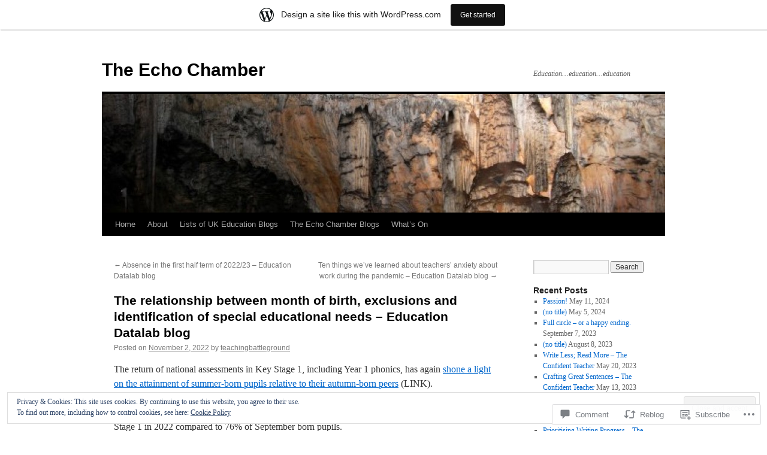

--- FILE ---
content_type: text/html; charset=UTF-8
request_url: https://educationechochamber.wordpress.com/2022/11/02/the-relationship-between-month-of-birth-exclusions-and-identification-of-special-educational-needs-education-datalab-blog/
body_size: 34248
content:
<!DOCTYPE html>
<html lang="en">
<head>
<meta charset="UTF-8" />
<title>
The relationship between month of birth, exclusions and identification of special educational needs &#8211; Education Datalab blog | The Echo Chamber</title>
<link rel="profile" href="https://gmpg.org/xfn/11" />
<link rel="stylesheet" type="text/css" media="all" href="https://s0.wp.com/wp-content/themes/pub/twentyten/style.css?m=1659017451i&amp;ver=20190507" />
<link rel="pingback" href="https://educationechochamber.wordpress.com/xmlrpc.php">
<meta name='robots' content='max-image-preview:large' />
<link rel='dns-prefetch' href='//s0.wp.com' />
<link rel='dns-prefetch' href='//widgets.wp.com' />
<link rel='dns-prefetch' href='//af.pubmine.com' />
<link rel="alternate" type="application/rss+xml" title="The Echo Chamber &raquo; Feed" href="https://educationechochamber.wordpress.com/feed/" />
<link rel="alternate" type="application/rss+xml" title="The Echo Chamber &raquo; Comments Feed" href="https://educationechochamber.wordpress.com/comments/feed/" />
<link rel="alternate" type="application/rss+xml" title="The Echo Chamber &raquo; The relationship between month of birth, exclusions and identification of special educational needs &#8211; Education Datalab&nbsp;blog Comments Feed" href="https://educationechochamber.wordpress.com/2022/11/02/the-relationship-between-month-of-birth-exclusions-and-identification-of-special-educational-needs-education-datalab-blog/feed/" />
	<script type="text/javascript">
		/* <![CDATA[ */
		function addLoadEvent(func) {
			var oldonload = window.onload;
			if (typeof window.onload != 'function') {
				window.onload = func;
			} else {
				window.onload = function () {
					oldonload();
					func();
				}
			}
		}
		/* ]]> */
	</script>
	<link crossorigin='anonymous' rel='stylesheet' id='all-css-0-1' href='/_static/??-eJx9jNsKAjEMBX/IGhel4oP4Ld1tKN2mF5qU4t+7K6J4wcdJzgz0oqacBJNAbKpQcz4xdG8dCgO25ZuDR0Wmg2AsZAQZWK6E24l5A78DM0oxU3gwcEsQs220uBXXhlUls3zQvyL5gK/unb7mI2X3FKKpAcUnp0ZTYZm+X1b5Es/DUQ/6sDvp/XwDuKdkPw==&cssminify=yes' type='text/css' media='all' />
<style id='wp-emoji-styles-inline-css'>

	img.wp-smiley, img.emoji {
		display: inline !important;
		border: none !important;
		box-shadow: none !important;
		height: 1em !important;
		width: 1em !important;
		margin: 0 0.07em !important;
		vertical-align: -0.1em !important;
		background: none !important;
		padding: 0 !important;
	}
/*# sourceURL=wp-emoji-styles-inline-css */
</style>
<link crossorigin='anonymous' rel='stylesheet' id='all-css-2-1' href='/wp-content/plugins/gutenberg-core/v22.2.0/build/styles/block-library/style.css?m=1764855221i&cssminify=yes' type='text/css' media='all' />
<style id='wp-block-library-inline-css'>
.has-text-align-justify {
	text-align:justify;
}
.has-text-align-justify{text-align:justify;}

/*# sourceURL=wp-block-library-inline-css */
</style><style id='global-styles-inline-css'>
:root{--wp--preset--aspect-ratio--square: 1;--wp--preset--aspect-ratio--4-3: 4/3;--wp--preset--aspect-ratio--3-4: 3/4;--wp--preset--aspect-ratio--3-2: 3/2;--wp--preset--aspect-ratio--2-3: 2/3;--wp--preset--aspect-ratio--16-9: 16/9;--wp--preset--aspect-ratio--9-16: 9/16;--wp--preset--color--black: #000;--wp--preset--color--cyan-bluish-gray: #abb8c3;--wp--preset--color--white: #fff;--wp--preset--color--pale-pink: #f78da7;--wp--preset--color--vivid-red: #cf2e2e;--wp--preset--color--luminous-vivid-orange: #ff6900;--wp--preset--color--luminous-vivid-amber: #fcb900;--wp--preset--color--light-green-cyan: #7bdcb5;--wp--preset--color--vivid-green-cyan: #00d084;--wp--preset--color--pale-cyan-blue: #8ed1fc;--wp--preset--color--vivid-cyan-blue: #0693e3;--wp--preset--color--vivid-purple: #9b51e0;--wp--preset--color--blue: #0066cc;--wp--preset--color--medium-gray: #666;--wp--preset--color--light-gray: #f1f1f1;--wp--preset--gradient--vivid-cyan-blue-to-vivid-purple: linear-gradient(135deg,rgb(6,147,227) 0%,rgb(155,81,224) 100%);--wp--preset--gradient--light-green-cyan-to-vivid-green-cyan: linear-gradient(135deg,rgb(122,220,180) 0%,rgb(0,208,130) 100%);--wp--preset--gradient--luminous-vivid-amber-to-luminous-vivid-orange: linear-gradient(135deg,rgb(252,185,0) 0%,rgb(255,105,0) 100%);--wp--preset--gradient--luminous-vivid-orange-to-vivid-red: linear-gradient(135deg,rgb(255,105,0) 0%,rgb(207,46,46) 100%);--wp--preset--gradient--very-light-gray-to-cyan-bluish-gray: linear-gradient(135deg,rgb(238,238,238) 0%,rgb(169,184,195) 100%);--wp--preset--gradient--cool-to-warm-spectrum: linear-gradient(135deg,rgb(74,234,220) 0%,rgb(151,120,209) 20%,rgb(207,42,186) 40%,rgb(238,44,130) 60%,rgb(251,105,98) 80%,rgb(254,248,76) 100%);--wp--preset--gradient--blush-light-purple: linear-gradient(135deg,rgb(255,206,236) 0%,rgb(152,150,240) 100%);--wp--preset--gradient--blush-bordeaux: linear-gradient(135deg,rgb(254,205,165) 0%,rgb(254,45,45) 50%,rgb(107,0,62) 100%);--wp--preset--gradient--luminous-dusk: linear-gradient(135deg,rgb(255,203,112) 0%,rgb(199,81,192) 50%,rgb(65,88,208) 100%);--wp--preset--gradient--pale-ocean: linear-gradient(135deg,rgb(255,245,203) 0%,rgb(182,227,212) 50%,rgb(51,167,181) 100%);--wp--preset--gradient--electric-grass: linear-gradient(135deg,rgb(202,248,128) 0%,rgb(113,206,126) 100%);--wp--preset--gradient--midnight: linear-gradient(135deg,rgb(2,3,129) 0%,rgb(40,116,252) 100%);--wp--preset--font-size--small: 13px;--wp--preset--font-size--medium: 20px;--wp--preset--font-size--large: 36px;--wp--preset--font-size--x-large: 42px;--wp--preset--font-family--albert-sans: 'Albert Sans', sans-serif;--wp--preset--font-family--alegreya: Alegreya, serif;--wp--preset--font-family--arvo: Arvo, serif;--wp--preset--font-family--bodoni-moda: 'Bodoni Moda', serif;--wp--preset--font-family--bricolage-grotesque: 'Bricolage Grotesque', sans-serif;--wp--preset--font-family--cabin: Cabin, sans-serif;--wp--preset--font-family--chivo: Chivo, sans-serif;--wp--preset--font-family--commissioner: Commissioner, sans-serif;--wp--preset--font-family--cormorant: Cormorant, serif;--wp--preset--font-family--courier-prime: 'Courier Prime', monospace;--wp--preset--font-family--crimson-pro: 'Crimson Pro', serif;--wp--preset--font-family--dm-mono: 'DM Mono', monospace;--wp--preset--font-family--dm-sans: 'DM Sans', sans-serif;--wp--preset--font-family--dm-serif-display: 'DM Serif Display', serif;--wp--preset--font-family--domine: Domine, serif;--wp--preset--font-family--eb-garamond: 'EB Garamond', serif;--wp--preset--font-family--epilogue: Epilogue, sans-serif;--wp--preset--font-family--fahkwang: Fahkwang, sans-serif;--wp--preset--font-family--figtree: Figtree, sans-serif;--wp--preset--font-family--fira-sans: 'Fira Sans', sans-serif;--wp--preset--font-family--fjalla-one: 'Fjalla One', sans-serif;--wp--preset--font-family--fraunces: Fraunces, serif;--wp--preset--font-family--gabarito: Gabarito, system-ui;--wp--preset--font-family--ibm-plex-mono: 'IBM Plex Mono', monospace;--wp--preset--font-family--ibm-plex-sans: 'IBM Plex Sans', sans-serif;--wp--preset--font-family--ibarra-real-nova: 'Ibarra Real Nova', serif;--wp--preset--font-family--instrument-serif: 'Instrument Serif', serif;--wp--preset--font-family--inter: Inter, sans-serif;--wp--preset--font-family--josefin-sans: 'Josefin Sans', sans-serif;--wp--preset--font-family--jost: Jost, sans-serif;--wp--preset--font-family--libre-baskerville: 'Libre Baskerville', serif;--wp--preset--font-family--libre-franklin: 'Libre Franklin', sans-serif;--wp--preset--font-family--literata: Literata, serif;--wp--preset--font-family--lora: Lora, serif;--wp--preset--font-family--merriweather: Merriweather, serif;--wp--preset--font-family--montserrat: Montserrat, sans-serif;--wp--preset--font-family--newsreader: Newsreader, serif;--wp--preset--font-family--noto-sans-mono: 'Noto Sans Mono', sans-serif;--wp--preset--font-family--nunito: Nunito, sans-serif;--wp--preset--font-family--open-sans: 'Open Sans', sans-serif;--wp--preset--font-family--overpass: Overpass, sans-serif;--wp--preset--font-family--pt-serif: 'PT Serif', serif;--wp--preset--font-family--petrona: Petrona, serif;--wp--preset--font-family--piazzolla: Piazzolla, serif;--wp--preset--font-family--playfair-display: 'Playfair Display', serif;--wp--preset--font-family--plus-jakarta-sans: 'Plus Jakarta Sans', sans-serif;--wp--preset--font-family--poppins: Poppins, sans-serif;--wp--preset--font-family--raleway: Raleway, sans-serif;--wp--preset--font-family--roboto: Roboto, sans-serif;--wp--preset--font-family--roboto-slab: 'Roboto Slab', serif;--wp--preset--font-family--rubik: Rubik, sans-serif;--wp--preset--font-family--rufina: Rufina, serif;--wp--preset--font-family--sora: Sora, sans-serif;--wp--preset--font-family--source-sans-3: 'Source Sans 3', sans-serif;--wp--preset--font-family--source-serif-4: 'Source Serif 4', serif;--wp--preset--font-family--space-mono: 'Space Mono', monospace;--wp--preset--font-family--syne: Syne, sans-serif;--wp--preset--font-family--texturina: Texturina, serif;--wp--preset--font-family--urbanist: Urbanist, sans-serif;--wp--preset--font-family--work-sans: 'Work Sans', sans-serif;--wp--preset--spacing--20: 0.44rem;--wp--preset--spacing--30: 0.67rem;--wp--preset--spacing--40: 1rem;--wp--preset--spacing--50: 1.5rem;--wp--preset--spacing--60: 2.25rem;--wp--preset--spacing--70: 3.38rem;--wp--preset--spacing--80: 5.06rem;--wp--preset--shadow--natural: 6px 6px 9px rgba(0, 0, 0, 0.2);--wp--preset--shadow--deep: 12px 12px 50px rgba(0, 0, 0, 0.4);--wp--preset--shadow--sharp: 6px 6px 0px rgba(0, 0, 0, 0.2);--wp--preset--shadow--outlined: 6px 6px 0px -3px rgb(255, 255, 255), 6px 6px rgb(0, 0, 0);--wp--preset--shadow--crisp: 6px 6px 0px rgb(0, 0, 0);}:where(.is-layout-flex){gap: 0.5em;}:where(.is-layout-grid){gap: 0.5em;}body .is-layout-flex{display: flex;}.is-layout-flex{flex-wrap: wrap;align-items: center;}.is-layout-flex > :is(*, div){margin: 0;}body .is-layout-grid{display: grid;}.is-layout-grid > :is(*, div){margin: 0;}:where(.wp-block-columns.is-layout-flex){gap: 2em;}:where(.wp-block-columns.is-layout-grid){gap: 2em;}:where(.wp-block-post-template.is-layout-flex){gap: 1.25em;}:where(.wp-block-post-template.is-layout-grid){gap: 1.25em;}.has-black-color{color: var(--wp--preset--color--black) !important;}.has-cyan-bluish-gray-color{color: var(--wp--preset--color--cyan-bluish-gray) !important;}.has-white-color{color: var(--wp--preset--color--white) !important;}.has-pale-pink-color{color: var(--wp--preset--color--pale-pink) !important;}.has-vivid-red-color{color: var(--wp--preset--color--vivid-red) !important;}.has-luminous-vivid-orange-color{color: var(--wp--preset--color--luminous-vivid-orange) !important;}.has-luminous-vivid-amber-color{color: var(--wp--preset--color--luminous-vivid-amber) !important;}.has-light-green-cyan-color{color: var(--wp--preset--color--light-green-cyan) !important;}.has-vivid-green-cyan-color{color: var(--wp--preset--color--vivid-green-cyan) !important;}.has-pale-cyan-blue-color{color: var(--wp--preset--color--pale-cyan-blue) !important;}.has-vivid-cyan-blue-color{color: var(--wp--preset--color--vivid-cyan-blue) !important;}.has-vivid-purple-color{color: var(--wp--preset--color--vivid-purple) !important;}.has-black-background-color{background-color: var(--wp--preset--color--black) !important;}.has-cyan-bluish-gray-background-color{background-color: var(--wp--preset--color--cyan-bluish-gray) !important;}.has-white-background-color{background-color: var(--wp--preset--color--white) !important;}.has-pale-pink-background-color{background-color: var(--wp--preset--color--pale-pink) !important;}.has-vivid-red-background-color{background-color: var(--wp--preset--color--vivid-red) !important;}.has-luminous-vivid-orange-background-color{background-color: var(--wp--preset--color--luminous-vivid-orange) !important;}.has-luminous-vivid-amber-background-color{background-color: var(--wp--preset--color--luminous-vivid-amber) !important;}.has-light-green-cyan-background-color{background-color: var(--wp--preset--color--light-green-cyan) !important;}.has-vivid-green-cyan-background-color{background-color: var(--wp--preset--color--vivid-green-cyan) !important;}.has-pale-cyan-blue-background-color{background-color: var(--wp--preset--color--pale-cyan-blue) !important;}.has-vivid-cyan-blue-background-color{background-color: var(--wp--preset--color--vivid-cyan-blue) !important;}.has-vivid-purple-background-color{background-color: var(--wp--preset--color--vivid-purple) !important;}.has-black-border-color{border-color: var(--wp--preset--color--black) !important;}.has-cyan-bluish-gray-border-color{border-color: var(--wp--preset--color--cyan-bluish-gray) !important;}.has-white-border-color{border-color: var(--wp--preset--color--white) !important;}.has-pale-pink-border-color{border-color: var(--wp--preset--color--pale-pink) !important;}.has-vivid-red-border-color{border-color: var(--wp--preset--color--vivid-red) !important;}.has-luminous-vivid-orange-border-color{border-color: var(--wp--preset--color--luminous-vivid-orange) !important;}.has-luminous-vivid-amber-border-color{border-color: var(--wp--preset--color--luminous-vivid-amber) !important;}.has-light-green-cyan-border-color{border-color: var(--wp--preset--color--light-green-cyan) !important;}.has-vivid-green-cyan-border-color{border-color: var(--wp--preset--color--vivid-green-cyan) !important;}.has-pale-cyan-blue-border-color{border-color: var(--wp--preset--color--pale-cyan-blue) !important;}.has-vivid-cyan-blue-border-color{border-color: var(--wp--preset--color--vivid-cyan-blue) !important;}.has-vivid-purple-border-color{border-color: var(--wp--preset--color--vivid-purple) !important;}.has-vivid-cyan-blue-to-vivid-purple-gradient-background{background: var(--wp--preset--gradient--vivid-cyan-blue-to-vivid-purple) !important;}.has-light-green-cyan-to-vivid-green-cyan-gradient-background{background: var(--wp--preset--gradient--light-green-cyan-to-vivid-green-cyan) !important;}.has-luminous-vivid-amber-to-luminous-vivid-orange-gradient-background{background: var(--wp--preset--gradient--luminous-vivid-amber-to-luminous-vivid-orange) !important;}.has-luminous-vivid-orange-to-vivid-red-gradient-background{background: var(--wp--preset--gradient--luminous-vivid-orange-to-vivid-red) !important;}.has-very-light-gray-to-cyan-bluish-gray-gradient-background{background: var(--wp--preset--gradient--very-light-gray-to-cyan-bluish-gray) !important;}.has-cool-to-warm-spectrum-gradient-background{background: var(--wp--preset--gradient--cool-to-warm-spectrum) !important;}.has-blush-light-purple-gradient-background{background: var(--wp--preset--gradient--blush-light-purple) !important;}.has-blush-bordeaux-gradient-background{background: var(--wp--preset--gradient--blush-bordeaux) !important;}.has-luminous-dusk-gradient-background{background: var(--wp--preset--gradient--luminous-dusk) !important;}.has-pale-ocean-gradient-background{background: var(--wp--preset--gradient--pale-ocean) !important;}.has-electric-grass-gradient-background{background: var(--wp--preset--gradient--electric-grass) !important;}.has-midnight-gradient-background{background: var(--wp--preset--gradient--midnight) !important;}.has-small-font-size{font-size: var(--wp--preset--font-size--small) !important;}.has-medium-font-size{font-size: var(--wp--preset--font-size--medium) !important;}.has-large-font-size{font-size: var(--wp--preset--font-size--large) !important;}.has-x-large-font-size{font-size: var(--wp--preset--font-size--x-large) !important;}.has-albert-sans-font-family{font-family: var(--wp--preset--font-family--albert-sans) !important;}.has-alegreya-font-family{font-family: var(--wp--preset--font-family--alegreya) !important;}.has-arvo-font-family{font-family: var(--wp--preset--font-family--arvo) !important;}.has-bodoni-moda-font-family{font-family: var(--wp--preset--font-family--bodoni-moda) !important;}.has-bricolage-grotesque-font-family{font-family: var(--wp--preset--font-family--bricolage-grotesque) !important;}.has-cabin-font-family{font-family: var(--wp--preset--font-family--cabin) !important;}.has-chivo-font-family{font-family: var(--wp--preset--font-family--chivo) !important;}.has-commissioner-font-family{font-family: var(--wp--preset--font-family--commissioner) !important;}.has-cormorant-font-family{font-family: var(--wp--preset--font-family--cormorant) !important;}.has-courier-prime-font-family{font-family: var(--wp--preset--font-family--courier-prime) !important;}.has-crimson-pro-font-family{font-family: var(--wp--preset--font-family--crimson-pro) !important;}.has-dm-mono-font-family{font-family: var(--wp--preset--font-family--dm-mono) !important;}.has-dm-sans-font-family{font-family: var(--wp--preset--font-family--dm-sans) !important;}.has-dm-serif-display-font-family{font-family: var(--wp--preset--font-family--dm-serif-display) !important;}.has-domine-font-family{font-family: var(--wp--preset--font-family--domine) !important;}.has-eb-garamond-font-family{font-family: var(--wp--preset--font-family--eb-garamond) !important;}.has-epilogue-font-family{font-family: var(--wp--preset--font-family--epilogue) !important;}.has-fahkwang-font-family{font-family: var(--wp--preset--font-family--fahkwang) !important;}.has-figtree-font-family{font-family: var(--wp--preset--font-family--figtree) !important;}.has-fira-sans-font-family{font-family: var(--wp--preset--font-family--fira-sans) !important;}.has-fjalla-one-font-family{font-family: var(--wp--preset--font-family--fjalla-one) !important;}.has-fraunces-font-family{font-family: var(--wp--preset--font-family--fraunces) !important;}.has-gabarito-font-family{font-family: var(--wp--preset--font-family--gabarito) !important;}.has-ibm-plex-mono-font-family{font-family: var(--wp--preset--font-family--ibm-plex-mono) !important;}.has-ibm-plex-sans-font-family{font-family: var(--wp--preset--font-family--ibm-plex-sans) !important;}.has-ibarra-real-nova-font-family{font-family: var(--wp--preset--font-family--ibarra-real-nova) !important;}.has-instrument-serif-font-family{font-family: var(--wp--preset--font-family--instrument-serif) !important;}.has-inter-font-family{font-family: var(--wp--preset--font-family--inter) !important;}.has-josefin-sans-font-family{font-family: var(--wp--preset--font-family--josefin-sans) !important;}.has-jost-font-family{font-family: var(--wp--preset--font-family--jost) !important;}.has-libre-baskerville-font-family{font-family: var(--wp--preset--font-family--libre-baskerville) !important;}.has-libre-franklin-font-family{font-family: var(--wp--preset--font-family--libre-franklin) !important;}.has-literata-font-family{font-family: var(--wp--preset--font-family--literata) !important;}.has-lora-font-family{font-family: var(--wp--preset--font-family--lora) !important;}.has-merriweather-font-family{font-family: var(--wp--preset--font-family--merriweather) !important;}.has-montserrat-font-family{font-family: var(--wp--preset--font-family--montserrat) !important;}.has-newsreader-font-family{font-family: var(--wp--preset--font-family--newsreader) !important;}.has-noto-sans-mono-font-family{font-family: var(--wp--preset--font-family--noto-sans-mono) !important;}.has-nunito-font-family{font-family: var(--wp--preset--font-family--nunito) !important;}.has-open-sans-font-family{font-family: var(--wp--preset--font-family--open-sans) !important;}.has-overpass-font-family{font-family: var(--wp--preset--font-family--overpass) !important;}.has-pt-serif-font-family{font-family: var(--wp--preset--font-family--pt-serif) !important;}.has-petrona-font-family{font-family: var(--wp--preset--font-family--petrona) !important;}.has-piazzolla-font-family{font-family: var(--wp--preset--font-family--piazzolla) !important;}.has-playfair-display-font-family{font-family: var(--wp--preset--font-family--playfair-display) !important;}.has-plus-jakarta-sans-font-family{font-family: var(--wp--preset--font-family--plus-jakarta-sans) !important;}.has-poppins-font-family{font-family: var(--wp--preset--font-family--poppins) !important;}.has-raleway-font-family{font-family: var(--wp--preset--font-family--raleway) !important;}.has-roboto-font-family{font-family: var(--wp--preset--font-family--roboto) !important;}.has-roboto-slab-font-family{font-family: var(--wp--preset--font-family--roboto-slab) !important;}.has-rubik-font-family{font-family: var(--wp--preset--font-family--rubik) !important;}.has-rufina-font-family{font-family: var(--wp--preset--font-family--rufina) !important;}.has-sora-font-family{font-family: var(--wp--preset--font-family--sora) !important;}.has-source-sans-3-font-family{font-family: var(--wp--preset--font-family--source-sans-3) !important;}.has-source-serif-4-font-family{font-family: var(--wp--preset--font-family--source-serif-4) !important;}.has-space-mono-font-family{font-family: var(--wp--preset--font-family--space-mono) !important;}.has-syne-font-family{font-family: var(--wp--preset--font-family--syne) !important;}.has-texturina-font-family{font-family: var(--wp--preset--font-family--texturina) !important;}.has-urbanist-font-family{font-family: var(--wp--preset--font-family--urbanist) !important;}.has-work-sans-font-family{font-family: var(--wp--preset--font-family--work-sans) !important;}
/*# sourceURL=global-styles-inline-css */
</style>

<style id='classic-theme-styles-inline-css'>
/*! This file is auto-generated */
.wp-block-button__link{color:#fff;background-color:#32373c;border-radius:9999px;box-shadow:none;text-decoration:none;padding:calc(.667em + 2px) calc(1.333em + 2px);font-size:1.125em}.wp-block-file__button{background:#32373c;color:#fff;text-decoration:none}
/*# sourceURL=/wp-includes/css/classic-themes.min.css */
</style>
<link crossorigin='anonymous' rel='stylesheet' id='all-css-4-1' href='/_static/??-eJx9jksOwjAMRC9EsEAtnwXiKCgfC1LqJIqd9vq4qtgAYmPJM/PsgbkYn5NgEqBmytjuMTH4XFF1KlZAE4QhWhyRNLb1zBv4jc1FGeNcqchsdFJsZOShIP/jBpRi/dOotJ5YDeCW3t5twhRyBdskkxWJ/osCrh5ci2OACavTzyoulflzX7pc6bI7Hk777tx1/fACNXxjkA==&cssminify=yes' type='text/css' media='all' />
<link rel='stylesheet' id='verbum-gutenberg-css-css' href='https://widgets.wp.com/verbum-block-editor/block-editor.css?ver=1738686361' media='all' />
<link crossorigin='anonymous' rel='stylesheet' id='all-css-6-1' href='/_static/??-eJyFjsEOwjAMQ3+IECaxiR0Q37JVoRTaplpSVfv7hRsTEtxsy88ytgKOs1JW1AclEix1Rm0WrJbiHNm95OhEDvivK7pGglYcpy8gVSix+pAFF7JRb9KjtT7sL8gTg12ZNHDeGbjHKSxv9Jau3dCdzv3YX8bnBqh7UWU=&cssminify=yes' type='text/css' media='all' />
<style id='jetpack-global-styles-frontend-style-inline-css'>
:root { --font-headings: unset; --font-base: unset; --font-headings-default: -apple-system,BlinkMacSystemFont,"Segoe UI",Roboto,Oxygen-Sans,Ubuntu,Cantarell,"Helvetica Neue",sans-serif; --font-base-default: -apple-system,BlinkMacSystemFont,"Segoe UI",Roboto,Oxygen-Sans,Ubuntu,Cantarell,"Helvetica Neue",sans-serif;}
/*# sourceURL=jetpack-global-styles-frontend-style-inline-css */
</style>
<link crossorigin='anonymous' rel='stylesheet' id='all-css-8-1' href='/_static/??-eJyNjcsKAjEMRX/IGtQZBxfip0hMS9sxTYppGfx7H7gRN+7ugcs5sFRHKi1Ig9Jd5R6zGMyhVaTrh8G6QFHfORhYwlvw6P39PbPENZmt4G/ROQuBKWVkxxrVvuBH1lIoz2waILJekF+HUzlupnG3nQ77YZwfuRJIaQ==&cssminify=yes' type='text/css' media='all' />
<script type="text/javascript" id="jetpack_related-posts-js-extra">
/* <![CDATA[ */
var related_posts_js_options = {"post_heading":"h4"};
//# sourceURL=jetpack_related-posts-js-extra
/* ]]> */
</script>
<script type="text/javascript" id="wpcom-actionbar-placeholder-js-extra">
/* <![CDATA[ */
var actionbardata = {"siteID":"52416458","postID":"41518","siteURL":"https://educationechochamber.wordpress.com","xhrURL":"https://educationechochamber.wordpress.com/wp-admin/admin-ajax.php","nonce":"2b992cfbfc","isLoggedIn":"","statusMessage":"","subsEmailDefault":"instantly","proxyScriptUrl":"https://s0.wp.com/wp-content/js/wpcom-proxy-request.js?m=1513050504i&amp;ver=20211021","shortlink":"https://wp.me/p3xVUK-aNE","i18n":{"followedText":"New posts from this site will now appear in your \u003Ca href=\"https://wordpress.com/reader\"\u003EReader\u003C/a\u003E","foldBar":"Collapse this bar","unfoldBar":"Expand this bar","shortLinkCopied":"Shortlink copied to clipboard."}};
//# sourceURL=wpcom-actionbar-placeholder-js-extra
/* ]]> */
</script>
<script type="text/javascript" id="jetpack-mu-wpcom-settings-js-before">
/* <![CDATA[ */
var JETPACK_MU_WPCOM_SETTINGS = {"assetsUrl":"https://s0.wp.com/wp-content/mu-plugins/jetpack-mu-wpcom-plugin/sun/jetpack_vendor/automattic/jetpack-mu-wpcom/src/build/"};
//# sourceURL=jetpack-mu-wpcom-settings-js-before
/* ]]> */
</script>
<script crossorigin='anonymous' type='text/javascript'  src='/_static/??-eJxdjd0KAiEQhV+o2clg2b2JHiVcFdF0HBxt6+3bhYjq6vBx/nBlMIWao4a5A6fuAwlG11ib25tROuE1kMGlh2SxuqSbs8BFmvzSkAMNUQ74tRu3TGrAtTye/96Siv+8rqVabQVM0iJO9qLJjPfTLkCFwFuu28Qln9U0jkelpnmOL35BR9g='></script>
<script type="text/javascript" id="rlt-proxy-js-after">
/* <![CDATA[ */
	rltInitialize( {"token":null,"iframeOrigins":["https:\/\/widgets.wp.com"]} );
//# sourceURL=rlt-proxy-js-after
/* ]]> */
</script>
<link rel="EditURI" type="application/rsd+xml" title="RSD" href="https://educationechochamber.wordpress.com/xmlrpc.php?rsd" />
<meta name="generator" content="WordPress.com" />
<link rel="canonical" href="https://educationechochamber.wordpress.com/2022/11/02/the-relationship-between-month-of-birth-exclusions-and-identification-of-special-educational-needs-education-datalab-blog/" />
<link rel='shortlink' href='https://wp.me/p3xVUK-aNE' />
<link rel="alternate" type="application/json+oembed" href="https://public-api.wordpress.com/oembed/?format=json&amp;url=https%3A%2F%2Feducationechochamber.wordpress.com%2F2022%2F11%2F02%2Fthe-relationship-between-month-of-birth-exclusions-and-identification-of-special-educational-needs-education-datalab-blog%2F&amp;for=wpcom-auto-discovery" /><link rel="alternate" type="application/xml+oembed" href="https://public-api.wordpress.com/oembed/?format=xml&amp;url=https%3A%2F%2Feducationechochamber.wordpress.com%2F2022%2F11%2F02%2Fthe-relationship-between-month-of-birth-exclusions-and-identification-of-special-educational-needs-education-datalab-blog%2F&amp;for=wpcom-auto-discovery" />
<!-- Jetpack Open Graph Tags -->
<meta property="og:type" content="article" />
<meta property="og:title" content="The relationship between month of birth, exclusions and identification of special educational needs &#8211; Education Datalab blog" />
<meta property="og:url" content="https://educationechochamber.wordpress.com/2022/11/02/the-relationship-between-month-of-birth-exclusions-and-identification-of-special-educational-needs-education-datalab-blog/" />
<meta property="og:description" content="The return of national assessments in Key Stage 1, including Year 1 phonics, has again shone a light on the attainment of summer-born pupils relative to their autumn-born peers (LINK). For example,…" />
<meta property="article:published_time" content="2022-11-02T09:33:53+00:00" />
<meta property="article:modified_time" content="2022-11-02T09:33:53+00:00" />
<meta property="og:site_name" content="The Echo Chamber" />
<meta property="og:image" content="https://ffteducationdatalab.org.uk/wp-content/uploads/2022/10/Chart3-1-1024x744.png" />
<meta property="og:image:width" content="1024" />
<meta property="og:image:height" content="744" />
<meta property="og:image:alt" content="" />
<meta property="og:locale" content="en_US" />
<meta property="fb:app_id" content="249643311490" />
<meta property="article:publisher" content="https://www.facebook.com/WordPresscom" />
<meta name="twitter:creator" content="@TheEchoChamber2" />
<meta name="twitter:site" content="@TheEchoChamber2" />
<meta name="twitter:text:title" content="The relationship between month of birth, exclusions and identification of special educational needs &#8211; Education Datalab&nbsp;blog" />
<meta name="twitter:image" content="https://ffteducationdatalab.org.uk/wp-content/uploads/2022/10/Chart3-1-1024x744.png?w=640" />
<meta name="twitter:card" content="summary_large_image" />

<!-- End Jetpack Open Graph Tags -->
<link rel="shortcut icon" type="image/x-icon" href="https://s0.wp.com/i/favicon.ico?m=1713425267i" sizes="16x16 24x24 32x32 48x48" />
<link rel="icon" type="image/x-icon" href="https://s0.wp.com/i/favicon.ico?m=1713425267i" sizes="16x16 24x24 32x32 48x48" />
<link rel="apple-touch-icon" href="https://s0.wp.com/i/webclip.png?m=1713868326i" />
<link rel='openid.server' href='https://educationechochamber.wordpress.com/?openidserver=1' />
<link rel='openid.delegate' href='https://educationechochamber.wordpress.com/' />
<link rel="search" type="application/opensearchdescription+xml" href="https://educationechochamber.wordpress.com/osd.xml" title="The Echo Chamber" />
<link rel="search" type="application/opensearchdescription+xml" href="https://s1.wp.com/opensearch.xml" title="WordPress.com" />
<meta name="theme-color" content="#ffffff" />
		<style type="text/css">
			.recentcomments a {
				display: inline !important;
				padding: 0 !important;
				margin: 0 !important;
			}

			table.recentcommentsavatartop img.avatar, table.recentcommentsavatarend img.avatar {
				border: 0px;
				margin: 0;
			}

			table.recentcommentsavatartop a, table.recentcommentsavatarend a {
				border: 0px !important;
				background-color: transparent !important;
			}

			td.recentcommentsavatarend, td.recentcommentsavatartop {
				padding: 0px 0px 1px 0px;
				margin: 0px;
			}

			td.recentcommentstextend {
				border: none !important;
				padding: 0px 0px 2px 10px;
			}

			.rtl td.recentcommentstextend {
				padding: 0px 10px 2px 0px;
			}

			td.recentcommentstexttop {
				border: none;
				padding: 0px 0px 0px 10px;
			}

			.rtl td.recentcommentstexttop {
				padding: 0px 10px 0px 0px;
			}
		</style>
		<meta name="description" content="The return of national assessments in Key Stage 1, including Year 1 phonics, has again shone a light on the attainment of summer-born pupils relative to their autumn-born peers (LINK). For example, 57% of August born pupils achieved the expected standard in reading at the end of Key Stage 1 in 2022 compared to 76%&hellip;" />
<style type="text/css" id="custom-background-css">
body.custom-background { background-color: #ffffff; }
</style>
	<script type="text/javascript">
/* <![CDATA[ */
var wa_client = {}; wa_client.cmd = []; wa_client.config = { 'blog_id': 52416458, 'blog_language': 'en', 'is_wordads': false, 'hosting_type': 0, 'afp_account_id': null, 'afp_host_id': 5038568878849053, 'theme': 'pub/twentyten', '_': { 'title': 'Advertisement', 'privacy_settings': 'Privacy Settings' }, 'formats': [ 'inline', 'belowpost', 'bottom_sticky', 'sidebar_sticky_right', 'sidebar', 'gutenberg_rectangle', 'gutenberg_leaderboard', 'gutenberg_mobile_leaderboard', 'gutenberg_skyscraper' ] };
/* ]]> */
</script>
		<script type="text/javascript">

			window.doNotSellCallback = function() {

				var linkElements = [
					'a[href="https://wordpress.com/?ref=footer_blog"]',
					'a[href="https://wordpress.com/?ref=footer_website"]',
					'a[href="https://wordpress.com/?ref=vertical_footer"]',
					'a[href^="https://wordpress.com/?ref=footer_segment_"]',
				].join(',');

				var dnsLink = document.createElement( 'a' );
				dnsLink.href = 'https://wordpress.com/advertising-program-optout/';
				dnsLink.classList.add( 'do-not-sell-link' );
				dnsLink.rel = 'nofollow';
				dnsLink.style.marginLeft = '0.5em';
				dnsLink.textContent = 'Do Not Sell or Share My Personal Information';

				var creditLinks = document.querySelectorAll( linkElements );

				if ( 0 === creditLinks.length ) {
					return false;
				}

				Array.prototype.forEach.call( creditLinks, function( el ) {
					el.insertAdjacentElement( 'afterend', dnsLink );
				});

				return true;
			};

		</script>
		<script type="text/javascript">
	window.google_analytics_uacct = "UA-52447-2";
</script>

<script type="text/javascript">
	var _gaq = _gaq || [];
	_gaq.push(['_setAccount', 'UA-52447-2']);
	_gaq.push(['_gat._anonymizeIp']);
	_gaq.push(['_setDomainName', 'wordpress.com']);
	_gaq.push(['_initData']);
	_gaq.push(['_trackPageview']);

	(function() {
		var ga = document.createElement('script'); ga.type = 'text/javascript'; ga.async = true;
		ga.src = ('https:' == document.location.protocol ? 'https://ssl' : 'http://www') + '.google-analytics.com/ga.js';
		(document.getElementsByTagName('head')[0] || document.getElementsByTagName('body')[0]).appendChild(ga);
	})();
</script>
<link crossorigin='anonymous' rel='stylesheet' id='all-css-0-3' href='/_static/??-eJyNjM0KgzAQBl9I/ag/lR6KjyK6LhJNNsHN4uuXQuvZ4wzD4EwlRcksGcHK5G11otg4p4n2H0NNMDohzD7SrtDTJT4qUi1wexDiYp4VNB3RlP3V/MX3N4T3o++aun892277AK5vOq4=&cssminify=yes' type='text/css' media='all' />
</head>

<body class="wp-singular post-template-default single single-post postid-41518 single-format-standard custom-background wp-theme-pubtwentyten customizer-styles-applied jetpack-reblog-enabled has-marketing-bar has-marketing-bar-theme-twenty-ten">
<div id="wrapper" class="hfeed">
	<div id="header">
		<div id="masthead">
			<div id="branding" role="banner">
								<div id="site-title">
					<span>
						<a href="https://educationechochamber.wordpress.com/" title="The Echo Chamber" rel="home">The Echo Chamber</a>
					</span>
				</div>
				<div id="site-description">Education&#8230;education&#8230;education</div>

									<a class="home-link" href="https://educationechochamber.wordpress.com/" title="The Echo Chamber" rel="home">
						<img src="https://educationechochamber.wordpress.com/wp-content/uploads/2013/05/cropped-cropped-the-postojna-cave-tour_slovenia__dsc_0048-580x3881.jpg" width="940" height="198" alt="" />
					</a>
								</div><!-- #branding -->

			<div id="access" role="navigation">
								<div class="skip-link screen-reader-text"><a href="#content" title="Skip to content">Skip to content</a></div>
				<div class="menu"><ul>
<li ><a href="https://educationechochamber.wordpress.com/">Home</a></li><li class="page_item page-item-1"><a href="https://educationechochamber.wordpress.com/about/">About</a></li>
<li class="page_item page-item-15820"><a href="https://educationechochamber.wordpress.com/lists-of-uk-education-blogs/">Lists of UK Education&nbsp;Blogs</a></li>
<li class="page_item page-item-24571"><a href="https://educationechochamber.wordpress.com/the-echo-chamber-blogs/">The Echo Chamber&nbsp;Blogs</a></li>
<li class="page_item page-item-27589"><a href="https://educationechochamber.wordpress.com/whats-on/">What&#8217;s On</a></li>
</ul></div>
			</div><!-- #access -->
		</div><!-- #masthead -->
	</div><!-- #header -->

	<div id="main">

		<div id="container">
			<div id="content" role="main">

			

				<div id="nav-above" class="navigation">
					<div class="nav-previous"><a href="https://educationechochamber.wordpress.com/2022/11/01/absence-in-the-first-half-term-of-2022-23-education-datalab-blog/" rel="prev"><span class="meta-nav">&larr;</span> Absence in the first half term of 2022/23 &#8211; Education Datalab&nbsp;blog</a></div>
					<div class="nav-next"><a href="https://educationechochamber.wordpress.com/2022/11/03/ten-things-weve-learned-about-teachers-anxiety-about-work-during-the-pandemic-education-datalab-blog/" rel="next">Ten things we’ve learned about teachers’ anxiety about work during the pandemic &#8211; Education Datalab&nbsp;blog <span class="meta-nav">&rarr;</span></a></div>
				</div><!-- #nav-above -->

				<div id="post-41518" class="post-41518 post type-post status-publish format-standard hentry category-uncategorized">
											<h2 class="entry-title"><a href="https://educationechochamber.wordpress.com/2022/11/02/the-relationship-between-month-of-birth-exclusions-and-identification-of-special-educational-needs-education-datalab-blog/" rel="bookmark">The relationship between month of birth, exclusions and identification of special educational needs &#8211; Education Datalab&nbsp;blog</a></h2>					
					<div class="entry-meta">
						<span class="meta-prep meta-prep-author">Posted on</span> <a href="https://educationechochamber.wordpress.com/2022/11/02/the-relationship-between-month-of-birth-exclusions-and-identification-of-special-educational-needs-education-datalab-blog/" title="9:33 am" rel="bookmark"><span class="entry-date">November 2, 2022</span></a> <span class="meta-sep">by</span> <span class="author vcard"><a class="url fn n" href="https://educationechochamber.wordpress.com/author/teachingbattleground/" title="View all posts by teachingbattleground">teachingbattleground</a></span>					</div><!-- .entry-meta -->

					<div class="entry-content">
						<p>The return of national assessments in Key Stage 1, including Year 1 phonics, has again <a href="https://www.tes.com/magazine/analysis/primary/ks1-and-phonics-data-key-stats-schools-need-know">shone a light on the attainment of summer-born pupils relative to their autumn-born peers</a> (LINK).</p>
<p>For example, 57% of August born pupils achieved the expected standard in reading at the end of Key Stage 1 in 2022 compared to 76% of September born pupils.</p>
<p>These differences look especially stark when looking at threshold measures, such as meeting the Year 1 phonics standard or a good level of development in the Early Years Foundation Stage <sup><a href="#footnotes_section" name="_ftnref1">[1]</a></sup>.</p>
<p>However, if you look at the full range of outcomes achieved, you see that although age is correlated with attainment, it is not always that strongly correlated. We looked at this in <a href="https://ffteducationdatalab.org.uk/2019/07/an-early-look-at-2019-key-stage-1-results/">an analysis of 2019 Key Stage 1 test results</a>.</p>
<p>There are other age effects in schooling. In this blogpost, we will look at two others: the incidence of special educational needs and disabilities (SEND) and the incidence of permanent exclusions and suspensions.</p>
<h3>Special Educational Needs and Disabilities</h3>
<p>In <a href="https://ffteducationdatalab.org.uk/2022/10/the-incidence-of-special-educational-needs-since-the-introduction-of-the-new-code-of-practice/">a previous blogpost</a>, we tracked a single cohort of pupils in state-funded schools from Reception in 2014/15 to Year 7 in 2021/22 and showed how the percentage identified as having SEND changed over time.</p>
<p>We return to that cohort to examine how this percentage changes with respect to term of birth.</p>
<p>First of all, we show the percentage of pupils enrolled in state schools classified as having SEND each year. We include those whose needs are met by an EHC plan or by School Support.</p>
<p><a href="https://ffteducationdatalab.org.uk/wp-content/uploads/2022/10/Chart3-1.png"><img class="aligncenter size-large wp-image-21567" src="https://ffteducationdatalab.org.uk/wp-content/uploads/2022/10/Chart3-1-1024x744.png" alt="" width="1024" height="744" /></a></p>
<p>In Year 7, 21% of Summer born pupils are identified as having SEND. This compares to 16% of Autumn born pupils.</p>
<p>If instead we show the percentage of pupils who have <u>ever</u> been identified as having SEND by the end of each year then the bars grow longer.</p>
<p><a href="https://ffteducationdatalab.org.uk/wp-content/uploads/2022/10/Chart4.png"><img data-attachment-id="21568" data-permalink="https://educationechochamber.wordpress.com/2015/05/26/10-tips-for-lesson-observations/attachment/21568/" data-orig-file="https://educationechochamber.wordpress.com/wp-content/uploads/2015/05/aims-for-the-week.jpg" data-orig-size="300,169" data-comments-opened="1" data-image-meta="{&quot;aperture&quot;:&quot;2.9&quot;,&quot;credit&quot;:&quot;&quot;,&quot;camera&quot;:&quot;SP-100EE&quot;,&quot;caption&quot;:&quot;OLYMPUS DIGITAL CAMERA&quot;,&quot;created_timestamp&quot;:&quot;1432655613&quot;,&quot;copyright&quot;:&quot;&quot;,&quot;focal_length&quot;:&quot;4.3&quot;,&quot;iso&quot;:&quot;200&quot;,&quot;shutter_speed&quot;:&quot;0.033333333333333&quot;,&quot;title&quot;:&quot;OLYMPUS DIGITAL CAMERA&quot;,&quot;orientation&quot;:&quot;1&quot;}" data-image-title="" data-image-description="&lt;p&gt;OLYMPUS DIGITAL CAMERA&lt;/p&gt;
" data-image-caption="" data-medium-file="https://educationechochamber.wordpress.com/wp-content/uploads/2015/05/aims-for-the-week.jpg?w=300" data-large-file="https://educationechochamber.wordpress.com/wp-content/uploads/2015/05/aims-for-the-week.jpg?w=300" class="aligncenter size-large wp-image-21568" src="https://ffteducationdatalab.org.uk/wp-content/uploads/2022/10/Chart4-1024x744.png" alt="" width="1024" height="744" /></a></p>
<p>By the end of Year 7, 34% of summer born pupils were identified at some point in School Census as having special educational needs. This compares to 25% of Autumn born pupils.</p>
<p>We also see large differences between boys and girls.</p>
<p><a href="https://ffteducationdatalab.org.uk/wp-content/uploads/2022/10/Chart5.png"><img data-attachment-id="21569" data-permalink="https://educationechochamber.wordpress.com/2015/05/26/10-tips-for-lesson-observations/attachment/21569/" data-orig-file="https://educationechochamber.wordpress.com/wp-content/uploads/2015/05/name.jpg" data-orig-size="300,169" data-comments-opened="1" data-image-meta="{&quot;aperture&quot;:&quot;2.9&quot;,&quot;credit&quot;:&quot;&quot;,&quot;camera&quot;:&quot;SP-100EE&quot;,&quot;caption&quot;:&quot;OLYMPUS DIGITAL CAMERA&quot;,&quot;created_timestamp&quot;:&quot;1432642000&quot;,&quot;copyright&quot;:&quot;&quot;,&quot;focal_length&quot;:&quot;4.3&quot;,&quot;iso&quot;:&quot;125&quot;,&quot;shutter_speed&quot;:&quot;0.0125&quot;,&quot;title&quot;:&quot;OLYMPUS DIGITAL CAMERA&quot;,&quot;orientation&quot;:&quot;1&quot;}" data-image-title="" data-image-description="&lt;p&gt;OLYMPUS DIGITAL CAMERA&lt;/p&gt;
" data-image-caption="" data-medium-file="https://educationechochamber.wordpress.com/wp-content/uploads/2015/05/name.jpg?w=300" data-large-file="https://educationechochamber.wordpress.com/wp-content/uploads/2015/05/name.jpg?w=300" class="aligncenter size-large wp-image-21569" src="https://ffteducationdatalab.org.uk/wp-content/uploads/2022/10/Chart5-1024x744.png" alt="" width="1024" height="744" /></a></p>
<p><a href="https://ffteducationdatalab.org.uk/wp-content/uploads/2022/10/Chart6.png"><img data-attachment-id="21570" data-permalink="https://educationechochamber.wordpress.com/2015/05/26/10-tips-for-lesson-observations/attachment/21570/" data-orig-file="https://educationechochamber.wordpress.com/wp-content/uploads/2015/05/walkabout.jpg" data-orig-size="300,169" data-comments-opened="1" data-image-meta="{&quot;aperture&quot;:&quot;4.1&quot;,&quot;credit&quot;:&quot;&quot;,&quot;camera&quot;:&quot;SP-100EE&quot;,&quot;caption&quot;:&quot;OLYMPUS DIGITAL CAMERA&quot;,&quot;created_timestamp&quot;:&quot;1429102700&quot;,&quot;copyright&quot;:&quot;&quot;,&quot;focal_length&quot;:&quot;7.7&quot;,&quot;iso&quot;:&quot;125&quot;,&quot;shutter_speed&quot;:&quot;0.008&quot;,&quot;title&quot;:&quot;OLYMPUS DIGITAL CAMERA&quot;,&quot;orientation&quot;:&quot;1&quot;}" data-image-title="" data-image-description="&lt;p&gt;OLYMPUS DIGITAL CAMERA&lt;/p&gt;
" data-image-caption="" data-medium-file="https://educationechochamber.wordpress.com/wp-content/uploads/2015/05/walkabout.jpg?w=300" data-large-file="https://educationechochamber.wordpress.com/wp-content/uploads/2015/05/walkabout.jpg?w=300" loading="lazy" class="aligncenter size-large wp-image-21570" src="https://ffteducationdatalab.org.uk/wp-content/uploads/2022/10/Chart6-1024x744.png" alt="" width="1024" height="744" /></a></p>
<p>41% of summer born boys had been identified as having SEND at some point before the end of Year 7. This compares to 31% of Autumn born boys and 18% of Autumn born girls.</p>
<p>Perhaps these differences in incidence rates are unsurprising given the role of attainment data in identifying SEND.</p>
<p>A more detailed analysis of month of birth and SEND identification can be found in <a href="https://sticerd.lse.ac.uk/case/_new/publications/abstract/?index=8089">a working paper</a> by Tammy Campbell.</p>
<h3>Permanent exclusions and suspensions</h3>
<p>To analyse the relationship between term of birth and exclusions (and suspensions) we pool exclusion and enrolment data for the three academic years 2019, 2020 and 2021.</p>
<p>The exclusion rate is the total number of exclusions divided by the total number of pupils on roll in state-funded schools. The enrolment data counts all pupils on roll in at least one termly School Census.</p>
<p>The suspension rate is the total number of pupils who experienced at least one suspension divided by the total number of pupils on roll.</p>
<p>We calculate rates for each year separately and then calculate a three-year average.</p>
<p>First, let’s look at the rate of permanent exclusions.</p>
<p><a href="https://ffteducationdatalab.org.uk/wp-content/uploads/2022/10/Chart1-1.png"><img loading="lazy" class="aligncenter size-large wp-image-21565" src="https://ffteducationdatalab.org.uk/wp-content/uploads/2022/10/Chart1-1-1024x744.png" alt="" width="1024" height="744" /></a></p>
<p>Here we see, particularly in the early secondary years (11-13), summer born pupils were slightly less likely to be permanently excluded than their autumn born peers.</p>
<p>This pattern is also repeated, perhaps not so markedly, with suspensions.</p>
<p><a href="https://ffteducationdatalab.org.uk/wp-content/uploads/2022/10/Chart2-1.png"><img loading="lazy" class="aligncenter size-large wp-image-21566" src="https://ffteducationdatalab.org.uk/wp-content/uploads/2022/10/Chart2-1-1024x744.png" alt="" width="1024" height="744" /></a></p>
<h3>Summing Up</h3>
<p>Summer born pupils tend to be <a href="https://ffteducationdatalab.org.uk/2017/03/getting-older-quicker/">lower attaining early on in their school career</a>. However, <a href="https://ifs.org.uk/publications/does-when-you-are-born-matter-impact-month-birth-childrens-cognitive-and-non-cognitive">gaps narrow over time</a> as they begin to catch up.</p>
<p>Possibly due (at least in part) to being less likely to achieve expected standards earlier in their school careers, summer born pupils are disproportionately more likely to be identified as having special educational needs and disabilities. This could perhaps be ameliorated by producing age-standardised scores alongside unadjusted scores where feasible.</p>
<p>But summer born pupils don’t always tend to end up worse off. Their rate of permanent exclusion and suspension is lower than that for other pupils.</p>
<div id="footnotes_section" class="" style="font-size:12px;"><u>Notes</u></p>
<ol>
<li>For more on the relative age effect and EYFSP attainment, see <a href="https://bera-journals.onlinelibrary.wiley.com/doi/10.1002/berj.3771">this paper by Tammy Campbell</a> (£).</li>
</ol>
</div>
<p><em>Want to stay up-to-date with the latest research from FFT Education Datalab? <a href="https://ffteducationdatalab.org.uk/newsletter/">Sign up to Datalab’s mailing list to get notifications about new blogposts, or to receive the team’s half-termly newsletter</a>.</em></p>
<p><a href="https://ffteducationdatalab.org.uk/2018/01/what-is-the-national-pupil-database/"><img loading="lazy" class="alignnone wp-image-14983 size-full" id="npd_ident" src="https://ffteducationdatalab.org.uk/wp-content/uploads/2020/09/npd_ident_ons.png" alt="" width="1094" height="130" /></a></p>
<p><a href="https://ift.tt/D7fGY6F" rel="nofollow">https://ift.tt/D7fGY6F</a></p>
<div id="atatags-370373-69713833be871">
		<script type="text/javascript">
			__ATA = window.__ATA || {};
			__ATA.cmd = window.__ATA.cmd || [];
			__ATA.cmd.push(function() {
				__ATA.initVideoSlot('atatags-370373-69713833be871', {
					sectionId: '370373',
					format: 'inread'
				});
			});
		</script>
	</div><span id="wordads-inline-marker" style="display: none;"></span><div id="jp-post-flair" class="sharedaddy sd-like-enabled sd-sharing-enabled"><div class="sharedaddy sd-sharing-enabled"><div class="robots-nocontent sd-block sd-social sd-social-icon-text sd-sharing"><h3 class="sd-title">Share this:</h3><div class="sd-content"><ul><li class="share-twitter"><a rel="nofollow noopener noreferrer"
				data-shared="sharing-twitter-41518"
				class="share-twitter sd-button share-icon"
				href="https://educationechochamber.wordpress.com/2022/11/02/the-relationship-between-month-of-birth-exclusions-and-identification-of-special-educational-needs-education-datalab-blog/?share=twitter"
				target="_blank"
				aria-labelledby="sharing-twitter-41518"
				>
				<span id="sharing-twitter-41518" hidden>Share on X (Opens in new window)</span>
				<span>X</span>
			</a></li><li class="share-facebook"><a rel="nofollow noopener noreferrer"
				data-shared="sharing-facebook-41518"
				class="share-facebook sd-button share-icon"
				href="https://educationechochamber.wordpress.com/2022/11/02/the-relationship-between-month-of-birth-exclusions-and-identification-of-special-educational-needs-education-datalab-blog/?share=facebook"
				target="_blank"
				aria-labelledby="sharing-facebook-41518"
				>
				<span id="sharing-facebook-41518" hidden>Share on Facebook (Opens in new window)</span>
				<span>Facebook</span>
			</a></li><li class="share-end"></li></ul></div></div></div><div class='sharedaddy sd-block sd-like jetpack-likes-widget-wrapper jetpack-likes-widget-unloaded' id='like-post-wrapper-52416458-41518-69713833bef06' data-src='//widgets.wp.com/likes/index.html?ver=20260121#blog_id=52416458&amp;post_id=41518&amp;origin=educationechochamber.wordpress.com&amp;obj_id=52416458-41518-69713833bef06' data-name='like-post-frame-52416458-41518-69713833bef06' data-title='Like or Reblog'><div class='likes-widget-placeholder post-likes-widget-placeholder' style='height: 55px;'><span class='button'><span>Like</span></span> <span class='loading'>Loading...</span></div><span class='sd-text-color'></span><a class='sd-link-color'></a></div>
<div id='jp-relatedposts' class='jp-relatedposts' >
	<h3 class="jp-relatedposts-headline"><em>Related</em></h3>
</div></div>											</div><!-- .entry-content -->

							<div id="entry-author-info">
						<div id="author-avatar">
							<img referrerpolicy="no-referrer" alt='Unknown&#039;s avatar' src='https://0.gravatar.com/avatar/348c3d9bb1727fa5909535b9de8532f165420621f5008be77618ef52230ee7fe?s=60&#038;d=identicon&#038;r=G' srcset='https://0.gravatar.com/avatar/348c3d9bb1727fa5909535b9de8532f165420621f5008be77618ef52230ee7fe?s=60&#038;d=identicon&#038;r=G 1x, https://0.gravatar.com/avatar/348c3d9bb1727fa5909535b9de8532f165420621f5008be77618ef52230ee7fe?s=90&#038;d=identicon&#038;r=G 1.5x, https://0.gravatar.com/avatar/348c3d9bb1727fa5909535b9de8532f165420621f5008be77618ef52230ee7fe?s=120&#038;d=identicon&#038;r=G 2x, https://0.gravatar.com/avatar/348c3d9bb1727fa5909535b9de8532f165420621f5008be77618ef52230ee7fe?s=180&#038;d=identicon&#038;r=G 3x, https://0.gravatar.com/avatar/348c3d9bb1727fa5909535b9de8532f165420621f5008be77618ef52230ee7fe?s=240&#038;d=identicon&#038;r=G 4x' class='avatar avatar-60' height='60' width='60' loading='lazy' decoding='async' />						</div><!-- #author-avatar -->
						<div id="author-description">
							<h2>
							About teachingbattleground							</h2>
							I teach							<div id="author-link">
								<a href="https://educationechochamber.wordpress.com/author/teachingbattleground/" rel="author">
									View all posts by teachingbattleground <span class="meta-nav">&rarr;</span>								</a>
							</div><!-- #author-link	-->
						</div><!-- #author-description -->
					</div><!-- #entry-author-info -->

						<div class="entry-utility">
							This entry was posted in <a href="https://educationechochamber.wordpress.com/category/uncategorized/" rel="category tag">Uncategorized</a>. Bookmark the <a href="https://educationechochamber.wordpress.com/2022/11/02/the-relationship-between-month-of-birth-exclusions-and-identification-of-special-educational-needs-education-datalab-blog/" title="Permalink to The relationship between month of birth, exclusions and identification of special educational needs &#8211; Education Datalab&nbsp;blog" rel="bookmark">permalink</a>.													</div><!-- .entry-utility -->
					</div><!-- #post-41518 -->

				<div id="nav-below" class="navigation">
					<div class="nav-previous"><a href="https://educationechochamber.wordpress.com/2022/11/01/absence-in-the-first-half-term-of-2022-23-education-datalab-blog/" rel="prev"><span class="meta-nav">&larr;</span> Absence in the first half term of 2022/23 &#8211; Education Datalab&nbsp;blog</a></div>
					<div class="nav-next"><a href="https://educationechochamber.wordpress.com/2022/11/03/ten-things-weve-learned-about-teachers-anxiety-about-work-during-the-pandemic-education-datalab-blog/" rel="next">Ten things we’ve learned about teachers’ anxiety about work during the pandemic &#8211; Education Datalab&nbsp;blog <span class="meta-nav">&rarr;</span></a></div>
				</div><!-- #nav-below -->

				
			<div id="comments">



	<div id="respond" class="comment-respond">
		<h3 id="reply-title" class="comment-reply-title">Leave a comment <small><a rel="nofollow" id="cancel-comment-reply-link" href="/2022/11/02/the-relationship-between-month-of-birth-exclusions-and-identification-of-special-educational-needs-education-datalab-blog/#respond" style="display:none;">Cancel reply</a></small></h3><form action="https://educationechochamber.wordpress.com/wp-comments-post.php" method="post" id="commentform" class="comment-form">


<div class="comment-form__verbum transparent"></div><div class="verbum-form-meta"><input type='hidden' name='comment_post_ID' value='41518' id='comment_post_ID' />
<input type='hidden' name='comment_parent' id='comment_parent' value='0' />

			<input type="hidden" name="highlander_comment_nonce" id="highlander_comment_nonce" value="57483e5e01" />
			<input type="hidden" name="verbum_show_subscription_modal" value="" /></div><p style="display: none;"><input type="hidden" id="akismet_comment_nonce" name="akismet_comment_nonce" value="a48a7d052b" /></p><p style="display: none !important;" class="akismet-fields-container" data-prefix="ak_"><label>&#916;<textarea name="ak_hp_textarea" cols="45" rows="8" maxlength="100"></textarea></label><input type="hidden" id="ak_js_1" name="ak_js" value="107"/><script type="text/javascript">
/* <![CDATA[ */
document.getElementById( "ak_js_1" ).setAttribute( "value", ( new Date() ).getTime() );
/* ]]> */
</script>
</p></form>	</div><!-- #respond -->
	
</div><!-- #comments -->

	
			</div><!-- #content -->
		</div><!-- #container -->


		<div id="primary" class="widget-area" role="complementary">
						<ul class="xoxo">

<li id="search-2" class="widget-container widget_search"><form role="search" method="get" id="searchform" class="searchform" action="https://educationechochamber.wordpress.com/">
				<div>
					<label class="screen-reader-text" for="s">Search for:</label>
					<input type="text" value="" name="s" id="s" />
					<input type="submit" id="searchsubmit" value="Search" />
				</div>
			</form></li>
		<li id="recent-posts-2" class="widget-container widget_recent_entries">
		<h3 class="widget-title">Recent Posts</h3>
		<ul>
											<li>
					<a href="https://educationechochamber.wordpress.com/2024/05/11/passion-3/">Passion!</a>
											<span class="post-date">May 11, 2024</span>
									</li>
											<li>
					<a href="https://educationechochamber.wordpress.com/2024/05/05/41654/">(no title)</a>
											<span class="post-date">May 5, 2024</span>
									</li>
											<li>
					<a href="https://educationechochamber.wordpress.com/2023/09/07/full-circle-or-a-happy-ending/">Full circle &#8211; or a happy&nbsp;ending.</a>
											<span class="post-date">September 7, 2023</span>
									</li>
											<li>
					<a href="https://educationechochamber.wordpress.com/2023/08/08/41650/">(no title)</a>
											<span class="post-date">August 8, 2023</span>
									</li>
											<li>
					<a href="https://educationechochamber.wordpress.com/2023/05/20/write-less-read-more-the-confident-teacher/">Write Less; Read More &#8211; The Confident&nbsp;Teacher</a>
											<span class="post-date">May 20, 2023</span>
									</li>
											<li>
					<a href="https://educationechochamber.wordpress.com/2023/05/13/crafting-great-sentences-the-confident-teacher/">Crafting Great Sentences &#8211; The Confident&nbsp;Teacher</a>
											<span class="post-date">May 13, 2023</span>
									</li>
											<li>
					<a href="https://educationechochamber.wordpress.com/2023/05/11/why-might-chatgpt-damage-learning-the-confident-teacher/">Why might ChatGPT damage learning? &#8211; The Confident&nbsp;Teacher</a>
											<span class="post-date">May 11, 2023</span>
									</li>
											<li>
					<a href="https://educationechochamber.wordpress.com/2023/05/06/prioritising-writing-progress-the-confident-teacher/">Prioritising Writing Progress &#8211; The Confident&nbsp;Teacher</a>
											<span class="post-date">May 6, 2023</span>
									</li>
											<li>
					<a href="https://educationechochamber.wordpress.com/2023/04/29/is-the-instructional-coaching-wave-about-to-crash-the-confident-teacher/">Is the ‘Instructional Coaching’ wave about to crash? &#8211; The Confident&nbsp;Teacher</a>
											<span class="post-date">April 29, 2023</span>
									</li>
											<li>
					<a href="https://educationechochamber.wordpress.com/2023/04/23/is-there-a-hidden-writing-problem-in-secondary-schools-the-confident-teacher/">Is there a hidden writing problem in secondary schools? &#8211; The Confident&nbsp;Teacher</a>
											<span class="post-date">April 23, 2023</span>
									</li>
											<li>
					<a href="https://educationechochamber.wordpress.com/2023/04/15/literacy-and-inclusion-the-confident-teacher/">Literacy and Inclusion &#8211; The Confident&nbsp;Teacher</a>
											<span class="post-date">April 15, 2023</span>
									</li>
											<li>
					<a href="https://educationechochamber.wordpress.com/2023/03/25/translating-the-school-curriculum-the-confident-teacher/">Translating the School Curriculum &#8211; The Confident&nbsp;Teacher</a>
											<span class="post-date">March 25, 2023</span>
									</li>
											<li>
					<a href="https://educationechochamber.wordpress.com/2023/03/19/in-defence-of-accountability-david-didau-the-learning-spy/">In defence of accountability &#8211; David Didau: The Learning&nbsp;Spy</a>
											<span class="post-date">March 19, 2023</span>
									</li>
											<li>
					<a href="https://educationechochamber.wordpress.com/2023/03/11/getting-reading-fluency-right-the-confident-teacher/">Getting Reading Fluency Right &#8211; The Confident&nbsp;Teacher</a>
											<span class="post-date">March 11, 2023</span>
									</li>
											<li>
					<a href="https://educationechochamber.wordpress.com/2023/03/08/absence-from-school-on-fridays-education-datalab-blog/">Absence from school on Fridays &#8211; Education Datalab&nbsp;blog</a>
											<span class="post-date">March 8, 2023</span>
									</li>
											<li>
					<a href="https://educationechochamber.wordpress.com/2023/03/07/attendance-of-disadvantaged-pupils-on-world-book-day-education-datalab-blog/">Attendance of disadvantaged pupils on World Book Day &#8211; Education Datalab&nbsp;blog</a>
											<span class="post-date">March 7, 2023</span>
									</li>
											<li>
					<a href="https://educationechochamber.wordpress.com/2023/03/04/10-tips-for-using-revision-guides-the-confident-teacher/">10 Tips for Using Revision Guides &#8211; The Confident&nbsp;Teacher</a>
											<span class="post-date">March 4, 2023</span>
									</li>
											<li>
					<a href="https://educationechochamber.wordpress.com/2023/03/01/what-will-be-the-impact-of-extending-universal-free-school-meals-in-london-education-datalab-blog/">What will be the impact of extending universal free school meals in London? &#8211; Education Datalab&nbsp;blog</a>
											<span class="post-date">March 1, 2023</span>
									</li>
											<li>
					<a href="https://educationechochamber.wordpress.com/2023/02/28/are-ofsted-inspections-helpful-for-choosing-secondary-schools-education-datalab-blog/">Are Ofsted inspections helpful for choosing secondary schools? &#8211; Education Datalab&nbsp;blog</a>
											<span class="post-date">February 28, 2023</span>
									</li>
											<li>
					<a href="https://educationechochamber.wordpress.com/2023/02/26/oat-english-curriculum-project-david-didau-the-learning-spy/">OAT English curriculum project &#8211; David Didau: The Learning&nbsp;Spy</a>
											<span class="post-date">February 26, 2023</span>
									</li>
											<li>
					<a href="https://educationechochamber.wordpress.com/2023/02/26/learn-to-write-like-an-american-president-the-confident-teacher/">Learn to write Like an American President &#8211; The Confident&nbsp;Teacher</a>
											<span class="post-date">February 26, 2023</span>
									</li>
											<li>
					<a href="https://educationechochamber.wordpress.com/2023/02/22/absence-in-the-first-half-of-spring-term-education-datalab-blog/">Absence in the first half of Spring Term &#8211; Education Datalab&nbsp;blog</a>
											<span class="post-date">February 22, 2023</span>
									</li>
											<li>
					<a href="https://educationechochamber.wordpress.com/2023/02/18/5-free-research-reads-on-retrieval-practice-the-confident-teacher/">5 Free Research Reads On… Retrieval Practice &#8211; The Confident&nbsp;Teacher</a>
											<span class="post-date">February 18, 2023</span>
									</li>
											<li>
					<a href="https://educationechochamber.wordpress.com/2023/02/11/what-is-the-problem-with-skills-in-schools-the-confident-teacher/">What is the Problem with ‘Skills’ in Schools? &#8211; The Confident&nbsp;Teacher</a>
											<span class="post-date">February 11, 2023</span>
									</li>
											<li>
					<a href="https://educationechochamber.wordpress.com/2023/02/09/what-is-persistent-absence-measuring-and-does-it-need-to-change-education-datalab-blog/">What is persistent absence measuring (and does it need to change)? &#8211; Education Datalab&nbsp;blog</a>
											<span class="post-date">February 9, 2023</span>
									</li>
											<li>
					<a href="https://educationechochamber.wordpress.com/2023/02/08/by-how-much-does-attainment-vary-from-term-to-term-among-pupils-in-primary-schools-education-datalab-blog/">By how much does attainment vary from term to term among pupils in primary schools? &#8211; Education Datalab&nbsp;blog</a>
											<span class="post-date">February 8, 2023</span>
									</li>
											<li>
					<a href="https://educationechochamber.wordpress.com/2023/02/06/pupil-attendance-during-teacher-strikes-education-datalab-blog/">Pupil attendance during teacher strikes &#8211; Education Datalab&nbsp;blog</a>
											<span class="post-date">February 6, 2023</span>
									</li>
											<li>
					<a href="https://educationechochamber.wordpress.com/2023/02/04/adaptive-teaching-and-vocabulary-instruction-the-confident-teacher/">Adaptive Teaching and Vocabulary Instruction &#8211; The Confident&nbsp;Teacher</a>
											<span class="post-date">February 4, 2023</span>
									</li>
											<li>
					<a href="https://educationechochamber.wordpress.com/2023/02/02/how-do-inspector-characteristics-link-to-short-school-inspection-outcomes-of-primary-schools-education-datalab-blog/">How do inspector characteristics link to short school inspection outcomes of primary schools? &#8211; Education Datalab&nbsp;blog</a>
											<span class="post-date">February 2, 2023</span>
									</li>
											<li>
					<a href="https://educationechochamber.wordpress.com/2023/02/02/what-is-the-joint-impact-of-all-the-characteristics-of-ofsted-inspectors-that-we-examine-education-datalab-blog/">What is the joint impact of all the characteristics of Ofsted inspectors that we examine? &#8211; Education Datalab&nbsp;blog</a>
											<span class="post-date">February 2, 2023</span>
									</li>
											<li>
					<a href="https://educationechochamber.wordpress.com/2023/02/02/the-relationship-between-ofsted-judgements-and-inspection-team-size-education-datalab-blog/">The relationship between Ofsted judgements and inspection team size &#8211; Education Datalab&nbsp;blog</a>
											<span class="post-date">February 2, 2023</span>
									</li>
											<li>
					<a href="https://educationechochamber.wordpress.com/2023/02/02/how-do-ofsted-inspection-judgements-vary-between-ois-and-hmis-education-datalab-blog/">How do Ofsted inspection judgements vary between OIs and HMIs? &#8211; Education Datalab&nbsp;blog</a>
											<span class="post-date">February 2, 2023</span>
									</li>
											<li>
					<a href="https://educationechochamber.wordpress.com/2023/02/02/do-ofsted-inspection-outcomes-differ-between-male-and-female-inspectors-education-datalab-blog/">Do Ofsted inspection outcomes differ between male and female inspectors? &#8211; Education Datalab&nbsp;blog</a>
											<span class="post-date">February 2, 2023</span>
									</li>
											<li>
					<a href="https://educationechochamber.wordpress.com/2023/01/31/how-does-ks5-subject-choice-vary-by-gender-and-prior-attainment-education-datalab-blog/">How does KS5 subject choice vary by gender and prior attainment? &#8211; Education Datalab&nbsp;blog</a>
											<span class="post-date">January 31, 2023</span>
									</li>
											<li>
					<a href="https://educationechochamber.wordpress.com/2023/01/28/5-free-research-reads-on-the-primary-to-secondary-school-transition-the-confident-teacher/">5 Free Research Reads On… The Primary to Secondary School Transition &#8211; The Confident&nbsp;Teacher</a>
											<span class="post-date">January 28, 2023</span>
									</li>
											<li>
					<a href="https://educationechochamber.wordpress.com/2023/01/27/the-relationship-between-progress-8-and-inspection-outcomes-education-datalab-blog/">The relationship between Progress 8 and inspection outcomes &#8211; Education Datalab&nbsp;blog</a>
											<span class="post-date">January 27, 2023</span>
									</li>
											<li>
					<a href="https://educationechochamber.wordpress.com/2023/01/27/has-peak-pisa-passed-a-look-at-the-attention-results-from-international-assessments-receive-education-datalab-blog/">Has peak PISA passed? A look at the attention results from international assessments receive &#8211; Education Datalab&nbsp;blog</a>
											<span class="post-date">January 27, 2023</span>
									</li>
											<li>
					<a href="https://educationechochamber.wordpress.com/2023/01/25/could-there-be-demand-for-more-post-16-maths-education-datalab-blog/">Could there be demand for more post-16 maths? &#8211; Education Datalab&nbsp;blog</a>
											<span class="post-date">January 25, 2023</span>
									</li>
											<li>
					<a href="https://educationechochamber.wordpress.com/2023/01/24/which-subjects-do-high-attaining-pupils-go-on-to-study-at-key-stage-5-education-datalab-blog/">Which subjects do high attaining pupils go on to study at Key Stage 5? &#8211; Education Datalab&nbsp;blog</a>
											<span class="post-date">January 24, 2023</span>
									</li>
											<li>
					<a href="https://educationechochamber.wordpress.com/2023/01/22/the-problem-with-just-google-it-the-confident-teacher/">The Problem with ‘Just Google It’ &#8211; The Confident&nbsp;Teacher</a>
											<span class="post-date">January 22, 2023</span>
									</li>
											<li>
					<a href="https://educationechochamber.wordpress.com/2023/01/21/5-free-research-reads-onteacher-professional-development-the-confident-teacher/">5 Free Research Reads on…Teacher Professional Development &#8211; The Confident&nbsp;Teacher</a>
											<span class="post-date">January 21, 2023</span>
									</li>
											<li>
					<a href="https://educationechochamber.wordpress.com/2023/01/14/5-free-research-reads-on-teaching-spelling-the-confident-teacher/">5 Free Research Reads On… Teaching Spelling &#8211; The Confident&nbsp;Teacher</a>
											<span class="post-date">January 14, 2023</span>
									</li>
											<li>
					<a href="https://educationechochamber.wordpress.com/2023/01/10/what-happens-to-permanently-excluded-pupils-education-datalab-blog/">What happens to permanently excluded pupils? &#8211; Education Datalab&nbsp;blog</a>
											<span class="post-date">January 10, 2023</span>
									</li>
											<li>
					<a href="https://educationechochamber.wordpress.com/2023/01/07/7-helpful-vocabulary-websites-the-confident-teacher/">7 Helpful Vocabulary Websites &#8211; The Confident&nbsp;Teacher</a>
											<span class="post-date">January 7, 2023</span>
									</li>
											<li>
					<a href="https://educationechochamber.wordpress.com/2023/01/04/the-longer-term-impact-of-long-term-disadvantage-at-school-education-datalab-blog/">The long(er)-term impact of long-term disadvantage at school &#8211; Education Datalab&nbsp;blog</a>
											<span class="post-date">January 4, 2023</span>
									</li>
											<li>
					<a href="https://educationechochamber.wordpress.com/2022/12/15/autumn-term-absence-round-up-education-datalab-blog/">Autumn term absence round-up &#8211; Education Datalab&nbsp;blog</a>
											<span class="post-date">December 15, 2022</span>
									</li>
											<li>
					<a href="https://educationechochamber.wordpress.com/2022/12/07/how-much-does-prior-attainment-in-english-and-maths-vary-by-key-stage-5-subject-choice-education-datalab-blog/">How much does prior attainment in English and maths vary by Key Stage 5 subject choice? &#8211; Education Datalab&nbsp;blog</a>
											<span class="post-date">December 7, 2022</span>
									</li>
											<li>
					<a href="https://educationechochamber.wordpress.com/2022/12/06/weekday-attendance-analysis-a-new-report-for-schools-education-datalab-blog/">Weekday attendance analysis: a new report for schools &#8211; Education Datalab&nbsp;blog</a>
											<span class="post-date">December 6, 2022</span>
									</li>
											<li>
					<a href="https://educationechochamber.wordpress.com/2022/12/03/scurvy-seadogs-and-using-research-evidence-the-confident-teacher/">Scurvy Seadogs and Using Research Evidence &#8211; The Confident&nbsp;Teacher</a>
											<span class="post-date">December 3, 2022</span>
									</li>
											<li>
					<a href="https://educationechochamber.wordpress.com/2022/11/22/previously-outstanding-secondary-schools-education-datalab-blog/">Previously outstanding secondary schools &#8211; Education Datalab&nbsp;blog</a>
											<span class="post-date">November 22, 2022</span>
									</li>
					</ul>

		</li><li id="recent-comments-2" class="widget-container widget_recent_comments"><h3 class="widget-title">Recent Comments</h3>				<table class="recentcommentsavatar" cellspacing="0" cellpadding="0" border="0">
					<tr><td title="Ellis M" class="recentcommentsavatartop" style="height:48px; width:48px;"><a href="https://www.ellismann.com/" rel="nofollow"><img referrerpolicy="no-referrer" alt='Ellis M&#039;s avatar' src='https://0.gravatar.com/avatar/cfba50f13c0a1838f55bf17264b4e33de41dd029a175e534174f52135d09bd27?s=48&#038;d=identicon&#038;r=G' srcset='https://0.gravatar.com/avatar/cfba50f13c0a1838f55bf17264b4e33de41dd029a175e534174f52135d09bd27?s=48&#038;d=identicon&#038;r=G 1x, https://0.gravatar.com/avatar/cfba50f13c0a1838f55bf17264b4e33de41dd029a175e534174f52135d09bd27?s=72&#038;d=identicon&#038;r=G 1.5x, https://0.gravatar.com/avatar/cfba50f13c0a1838f55bf17264b4e33de41dd029a175e534174f52135d09bd27?s=96&#038;d=identicon&#038;r=G 2x, https://0.gravatar.com/avatar/cfba50f13c0a1838f55bf17264b4e33de41dd029a175e534174f52135d09bd27?s=144&#038;d=identicon&#038;r=G 3x, https://0.gravatar.com/avatar/cfba50f13c0a1838f55bf17264b4e33de41dd029a175e534174f52135d09bd27?s=192&#038;d=identicon&#038;r=G 4x' class='avatar avatar-48' height='48' width='48' loading='lazy' decoding='async' /></a></td><td class="recentcommentstexttop" style=""><a href="https://www.ellismann.com/" rel="nofollow">Ellis M</a> on <a href="https://educationechochamber.wordpress.com/2019/10/27/fifa-for-the-gcse-physics-calculation-win/comment-page-1/#comment-31100">FIFA for the GCSE Physics calc&hellip;</a></td></tr><tr><td title="COPIED WORK/NOT MINE.JUST TOUCHED BY IT &#8211; NAMUKAMBA EDUCATION CENTRE" class="recentcommentsavatarend" style="height:48px; width:48px;"><a href="https://namukambaeducationalcentre.wordpress.com/2018/12/31/copied-work-not-mine-just-touched-by-it/" rel="nofollow"><img referrerpolicy="no-referrer" alt='Unknown&#039;s avatar' src='https://namukambaeducationalcentre.files.wordpress.com/2018/01/cropped-scan0014.jpg?w=48' srcset='https://namukambaeducationalcentre.files.wordpress.com/2018/01/cropped-scan0014.jpg?w=48 1x, https://namukambaeducationalcentre.files.wordpress.com/2018/01/cropped-scan0014.jpg?w=72 1.5x, https://namukambaeducationalcentre.files.wordpress.com/2018/01/cropped-scan0014.jpg?w=96 2x, https://namukambaeducationalcentre.files.wordpress.com/2018/01/cropped-scan0014.jpg?w=144 3x, https://namukambaeducationalcentre.files.wordpress.com/2018/01/cropped-scan0014.jpg?w=192 4x' class='avatar avatar-48' height='48' width='48' loading='lazy' decoding='async' /></a></td><td class="recentcommentstextend" style=""><a href="https://namukambaeducationalcentre.wordpress.com/2018/12/31/copied-work-not-mine-just-touched-by-it/" rel="nofollow">COPIED WORK/NOT MINE&hellip;</a> on <a href="https://educationechochamber.wordpress.com/2018/12/31/the-fall-and-rise-of-educational-orthodoxy-2018-revisited/comment-page-1/#comment-22509">The fall and rise of education&hellip;</a></td></tr><tr><td title="Paul Moreton" class="recentcommentsavatarend" style="height:48px; width:48px;"><a href="http://mortsmusings.wordpress.com" rel="nofollow"><img referrerpolicy="no-referrer" alt='Paul Moreton&#039;s avatar' src='https://0.gravatar.com/avatar/0b195d4e7a8139d7206733315ee64e57a0c4e68b61d073b555464fc43a7ad284?s=48&#038;d=identicon&#038;r=G' srcset='https://0.gravatar.com/avatar/0b195d4e7a8139d7206733315ee64e57a0c4e68b61d073b555464fc43a7ad284?s=48&#038;d=identicon&#038;r=G 1x, https://0.gravatar.com/avatar/0b195d4e7a8139d7206733315ee64e57a0c4e68b61d073b555464fc43a7ad284?s=72&#038;d=identicon&#038;r=G 1.5x, https://0.gravatar.com/avatar/0b195d4e7a8139d7206733315ee64e57a0c4e68b61d073b555464fc43a7ad284?s=96&#038;d=identicon&#038;r=G 2x, https://0.gravatar.com/avatar/0b195d4e7a8139d7206733315ee64e57a0c4e68b61d073b555464fc43a7ad284?s=144&#038;d=identicon&#038;r=G 3x, https://0.gravatar.com/avatar/0b195d4e7a8139d7206733315ee64e57a0c4e68b61d073b555464fc43a7ad284?s=192&#038;d=identicon&#038;r=G 4x' class='avatar avatar-48' height='48' width='48' loading='lazy' decoding='async' /></a></td><td class="recentcommentstextend" style=""><a href="http://mortsmusings.wordpress.com" rel="nofollow">Paul Moreton</a> on <a href="https://educationechochamber.wordpress.com/2017/02/21/list-of-uk-education-blogs-version-17/comment-page-1/#comment-21930">List of UK Education Blogs Ver&hellip;</a></td></tr><tr><td title="A teacher&#8217;s cookbook | Kate&#039;s Crate" class="recentcommentsavatarend" style="height:48px; width:48px;"><a href="https://eltcrate.wordpress.com/2018/07/11/a-teachers-cookbook/" rel="nofollow"></a></td><td class="recentcommentstextend" style=""><a href="https://eltcrate.wordpress.com/2018/07/11/a-teachers-cookbook/" rel="nofollow">A teacher&#8217;s co&hellip;</a> on <a href="https://educationechochamber.wordpress.com/2018/05/13/recipes-for-teachers-a-cookbook-for-the-exhausted-educator-2/comment-page-1/#comment-20883">Recipes for Teachers: A Cookbo&hellip;</a></td></tr><tr><td title="Gabriel Ogbeifun" class="recentcommentsavatarend" style="height:48px; width:48px;"><img referrerpolicy="no-referrer" alt='Gabriel Ogbeifun&#039;s avatar' src='https://2.gravatar.com/avatar/b49f253c5ebad1b232626014076ac86b3d0c7436b5a7165063d62f5e2addef3e?s=48&#038;d=identicon&#038;r=G' srcset='https://2.gravatar.com/avatar/b49f253c5ebad1b232626014076ac86b3d0c7436b5a7165063d62f5e2addef3e?s=48&#038;d=identicon&#038;r=G 1x, https://2.gravatar.com/avatar/b49f253c5ebad1b232626014076ac86b3d0c7436b5a7165063d62f5e2addef3e?s=72&#038;d=identicon&#038;r=G 1.5x, https://2.gravatar.com/avatar/b49f253c5ebad1b232626014076ac86b3d0c7436b5a7165063d62f5e2addef3e?s=96&#038;d=identicon&#038;r=G 2x, https://2.gravatar.com/avatar/b49f253c5ebad1b232626014076ac86b3d0c7436b5a7165063d62f5e2addef3e?s=144&#038;d=identicon&#038;r=G 3x, https://2.gravatar.com/avatar/b49f253c5ebad1b232626014076ac86b3d0c7436b5a7165063d62f5e2addef3e?s=192&#038;d=identicon&#038;r=G 4x' class='avatar avatar-48' height='48' width='48' loading='lazy' decoding='async' /></td><td class="recentcommentstextend" style="">Gabriel Ogbeifun on <a href="https://educationechochamber.wordpress.com/2018/06/02/on-being-strict-early-on/comment-page-1/#comment-20618">On being strict early&nbsp;on</a></td></tr>				</table>
				</li><li id="archives-2" class="widget-container widget_archive"><h3 class="widget-title">Archives</h3>
			<ul>
					<li><a href='https://educationechochamber.wordpress.com/2024/05/'>May 2024</a></li>
	<li><a href='https://educationechochamber.wordpress.com/2023/09/'>September 2023</a></li>
	<li><a href='https://educationechochamber.wordpress.com/2023/08/'>August 2023</a></li>
	<li><a href='https://educationechochamber.wordpress.com/2023/05/'>May 2023</a></li>
	<li><a href='https://educationechochamber.wordpress.com/2023/04/'>April 2023</a></li>
	<li><a href='https://educationechochamber.wordpress.com/2023/03/'>March 2023</a></li>
	<li><a href='https://educationechochamber.wordpress.com/2023/02/'>February 2023</a></li>
	<li><a href='https://educationechochamber.wordpress.com/2023/01/'>January 2023</a></li>
	<li><a href='https://educationechochamber.wordpress.com/2022/12/'>December 2022</a></li>
	<li><a href='https://educationechochamber.wordpress.com/2022/11/'>November 2022</a></li>
	<li><a href='https://educationechochamber.wordpress.com/2022/10/'>October 2022</a></li>
	<li><a href='https://educationechochamber.wordpress.com/2022/09/'>September 2022</a></li>
	<li><a href='https://educationechochamber.wordpress.com/2022/08/'>August 2022</a></li>
	<li><a href='https://educationechochamber.wordpress.com/2022/07/'>July 2022</a></li>
	<li><a href='https://educationechochamber.wordpress.com/2022/06/'>June 2022</a></li>
	<li><a href='https://educationechochamber.wordpress.com/2022/05/'>May 2022</a></li>
	<li><a href='https://educationechochamber.wordpress.com/2022/04/'>April 2022</a></li>
	<li><a href='https://educationechochamber.wordpress.com/2022/03/'>March 2022</a></li>
	<li><a href='https://educationechochamber.wordpress.com/2022/02/'>February 2022</a></li>
	<li><a href='https://educationechochamber.wordpress.com/2022/01/'>January 2022</a></li>
	<li><a href='https://educationechochamber.wordpress.com/2021/12/'>December 2021</a></li>
	<li><a href='https://educationechochamber.wordpress.com/2021/11/'>November 2021</a></li>
	<li><a href='https://educationechochamber.wordpress.com/2021/10/'>October 2021</a></li>
	<li><a href='https://educationechochamber.wordpress.com/2021/09/'>September 2021</a></li>
	<li><a href='https://educationechochamber.wordpress.com/2021/08/'>August 2021</a></li>
	<li><a href='https://educationechochamber.wordpress.com/2021/07/'>July 2021</a></li>
	<li><a href='https://educationechochamber.wordpress.com/2021/06/'>June 2021</a></li>
	<li><a href='https://educationechochamber.wordpress.com/2021/05/'>May 2021</a></li>
	<li><a href='https://educationechochamber.wordpress.com/2021/04/'>April 2021</a></li>
	<li><a href='https://educationechochamber.wordpress.com/2021/03/'>March 2021</a></li>
	<li><a href='https://educationechochamber.wordpress.com/2021/02/'>February 2021</a></li>
	<li><a href='https://educationechochamber.wordpress.com/2021/01/'>January 2021</a></li>
	<li><a href='https://educationechochamber.wordpress.com/2020/12/'>December 2020</a></li>
	<li><a href='https://educationechochamber.wordpress.com/2020/11/'>November 2020</a></li>
	<li><a href='https://educationechochamber.wordpress.com/2020/10/'>October 2020</a></li>
	<li><a href='https://educationechochamber.wordpress.com/2020/09/'>September 2020</a></li>
	<li><a href='https://educationechochamber.wordpress.com/2020/08/'>August 2020</a></li>
	<li><a href='https://educationechochamber.wordpress.com/2020/07/'>July 2020</a></li>
	<li><a href='https://educationechochamber.wordpress.com/2020/06/'>June 2020</a></li>
	<li><a href='https://educationechochamber.wordpress.com/2020/05/'>May 2020</a></li>
	<li><a href='https://educationechochamber.wordpress.com/2020/04/'>April 2020</a></li>
	<li><a href='https://educationechochamber.wordpress.com/2020/03/'>March 2020</a></li>
	<li><a href='https://educationechochamber.wordpress.com/2020/02/'>February 2020</a></li>
	<li><a href='https://educationechochamber.wordpress.com/2020/01/'>January 2020</a></li>
	<li><a href='https://educationechochamber.wordpress.com/2019/12/'>December 2019</a></li>
	<li><a href='https://educationechochamber.wordpress.com/2019/11/'>November 2019</a></li>
	<li><a href='https://educationechochamber.wordpress.com/2019/10/'>October 2019</a></li>
	<li><a href='https://educationechochamber.wordpress.com/2019/09/'>September 2019</a></li>
	<li><a href='https://educationechochamber.wordpress.com/2019/08/'>August 2019</a></li>
	<li><a href='https://educationechochamber.wordpress.com/2019/07/'>July 2019</a></li>
	<li><a href='https://educationechochamber.wordpress.com/2019/06/'>June 2019</a></li>
	<li><a href='https://educationechochamber.wordpress.com/2019/05/'>May 2019</a></li>
	<li><a href='https://educationechochamber.wordpress.com/2019/04/'>April 2019</a></li>
	<li><a href='https://educationechochamber.wordpress.com/2019/03/'>March 2019</a></li>
	<li><a href='https://educationechochamber.wordpress.com/2019/02/'>February 2019</a></li>
	<li><a href='https://educationechochamber.wordpress.com/2019/01/'>January 2019</a></li>
	<li><a href='https://educationechochamber.wordpress.com/2018/12/'>December 2018</a></li>
	<li><a href='https://educationechochamber.wordpress.com/2018/11/'>November 2018</a></li>
	<li><a href='https://educationechochamber.wordpress.com/2018/10/'>October 2018</a></li>
	<li><a href='https://educationechochamber.wordpress.com/2018/09/'>September 2018</a></li>
	<li><a href='https://educationechochamber.wordpress.com/2018/08/'>August 2018</a></li>
	<li><a href='https://educationechochamber.wordpress.com/2018/07/'>July 2018</a></li>
	<li><a href='https://educationechochamber.wordpress.com/2018/06/'>June 2018</a></li>
	<li><a href='https://educationechochamber.wordpress.com/2018/05/'>May 2018</a></li>
	<li><a href='https://educationechochamber.wordpress.com/2018/04/'>April 2018</a></li>
	<li><a href='https://educationechochamber.wordpress.com/2018/03/'>March 2018</a></li>
	<li><a href='https://educationechochamber.wordpress.com/2018/02/'>February 2018</a></li>
	<li><a href='https://educationechochamber.wordpress.com/2018/01/'>January 2018</a></li>
	<li><a href='https://educationechochamber.wordpress.com/2017/12/'>December 2017</a></li>
	<li><a href='https://educationechochamber.wordpress.com/2017/11/'>November 2017</a></li>
	<li><a href='https://educationechochamber.wordpress.com/2017/10/'>October 2017</a></li>
	<li><a href='https://educationechochamber.wordpress.com/2017/09/'>September 2017</a></li>
	<li><a href='https://educationechochamber.wordpress.com/2017/08/'>August 2017</a></li>
	<li><a href='https://educationechochamber.wordpress.com/2017/07/'>July 2017</a></li>
	<li><a href='https://educationechochamber.wordpress.com/2017/06/'>June 2017</a></li>
	<li><a href='https://educationechochamber.wordpress.com/2017/05/'>May 2017</a></li>
	<li><a href='https://educationechochamber.wordpress.com/2017/04/'>April 2017</a></li>
	<li><a href='https://educationechochamber.wordpress.com/2017/03/'>March 2017</a></li>
	<li><a href='https://educationechochamber.wordpress.com/2017/02/'>February 2017</a></li>
	<li><a href='https://educationechochamber.wordpress.com/2017/01/'>January 2017</a></li>
	<li><a href='https://educationechochamber.wordpress.com/2016/12/'>December 2016</a></li>
	<li><a href='https://educationechochamber.wordpress.com/2016/11/'>November 2016</a></li>
	<li><a href='https://educationechochamber.wordpress.com/2016/10/'>October 2016</a></li>
	<li><a href='https://educationechochamber.wordpress.com/2016/09/'>September 2016</a></li>
	<li><a href='https://educationechochamber.wordpress.com/2016/08/'>August 2016</a></li>
	<li><a href='https://educationechochamber.wordpress.com/2016/07/'>July 2016</a></li>
	<li><a href='https://educationechochamber.wordpress.com/2016/06/'>June 2016</a></li>
	<li><a href='https://educationechochamber.wordpress.com/2016/05/'>May 2016</a></li>
	<li><a href='https://educationechochamber.wordpress.com/2016/04/'>April 2016</a></li>
	<li><a href='https://educationechochamber.wordpress.com/2016/03/'>March 2016</a></li>
	<li><a href='https://educationechochamber.wordpress.com/2016/02/'>February 2016</a></li>
	<li><a href='https://educationechochamber.wordpress.com/2016/01/'>January 2016</a></li>
	<li><a href='https://educationechochamber.wordpress.com/2015/12/'>December 2015</a></li>
	<li><a href='https://educationechochamber.wordpress.com/2015/11/'>November 2015</a></li>
	<li><a href='https://educationechochamber.wordpress.com/2015/10/'>October 2015</a></li>
	<li><a href='https://educationechochamber.wordpress.com/2015/09/'>September 2015</a></li>
	<li><a href='https://educationechochamber.wordpress.com/2015/08/'>August 2015</a></li>
	<li><a href='https://educationechochamber.wordpress.com/2015/07/'>July 2015</a></li>
	<li><a href='https://educationechochamber.wordpress.com/2015/06/'>June 2015</a></li>
	<li><a href='https://educationechochamber.wordpress.com/2015/05/'>May 2015</a></li>
	<li><a href='https://educationechochamber.wordpress.com/2015/04/'>April 2015</a></li>
	<li><a href='https://educationechochamber.wordpress.com/2015/03/'>March 2015</a></li>
	<li><a href='https://educationechochamber.wordpress.com/2015/02/'>February 2015</a></li>
	<li><a href='https://educationechochamber.wordpress.com/2015/01/'>January 2015</a></li>
	<li><a href='https://educationechochamber.wordpress.com/2014/12/'>December 2014</a></li>
	<li><a href='https://educationechochamber.wordpress.com/2014/11/'>November 2014</a></li>
	<li><a href='https://educationechochamber.wordpress.com/2014/10/'>October 2014</a></li>
	<li><a href='https://educationechochamber.wordpress.com/2014/09/'>September 2014</a></li>
	<li><a href='https://educationechochamber.wordpress.com/2014/08/'>August 2014</a></li>
	<li><a href='https://educationechochamber.wordpress.com/2014/07/'>July 2014</a></li>
	<li><a href='https://educationechochamber.wordpress.com/2014/06/'>June 2014</a></li>
	<li><a href='https://educationechochamber.wordpress.com/2014/05/'>May 2014</a></li>
	<li><a href='https://educationechochamber.wordpress.com/2014/04/'>April 2014</a></li>
	<li><a href='https://educationechochamber.wordpress.com/2014/03/'>March 2014</a></li>
	<li><a href='https://educationechochamber.wordpress.com/2014/02/'>February 2014</a></li>
	<li><a href='https://educationechochamber.wordpress.com/2014/01/'>January 2014</a></li>
	<li><a href='https://educationechochamber.wordpress.com/2013/12/'>December 2013</a></li>
	<li><a href='https://educationechochamber.wordpress.com/2013/11/'>November 2013</a></li>
	<li><a href='https://educationechochamber.wordpress.com/2013/10/'>October 2013</a></li>
	<li><a href='https://educationechochamber.wordpress.com/2013/09/'>September 2013</a></li>
	<li><a href='https://educationechochamber.wordpress.com/2013/08/'>August 2013</a></li>
	<li><a href='https://educationechochamber.wordpress.com/2013/07/'>July 2013</a></li>
	<li><a href='https://educationechochamber.wordpress.com/2013/06/'>June 2013</a></li>
	<li><a href='https://educationechochamber.wordpress.com/2013/05/'>May 2013</a></li>
			</ul>

			</li><li id="categories-2" class="widget-container widget_categories"><h3 class="widget-title">Categories</h3>
			<ul>
					<li class="cat-item cat-item-19439"><a href="https://educationechochamber.wordpress.com/category/assessment/">Assessment</a>
</li>
	<li class="cat-item cat-item-65876"><a href="https://educationechochamber.wordpress.com/category/behaviour/">Behaviour</a>
</li>
	<li class="cat-item cat-item-2055"><a href="https://educationechochamber.wordpress.com/category/blog-related/">Blog related</a>
</li>
	<li class="cat-item cat-item-178"><a href="https://educationechochamber.wordpress.com/category/books/">Books</a>
</li>
	<li class="cat-item cat-item-84019"><a href="https://educationechochamber.wordpress.com/category/education-research/">Education Research</a>
</li>
	<li class="cat-item cat-item-755027"><a href="https://educationechochamber.wordpress.com/category/ofsted/">Ofsted</a>
</li>
	<li class="cat-item cat-item-4791"><a href="https://educationechochamber.wordpress.com/category/pedagogy/">Pedagogy</a>
</li>
	<li class="cat-item cat-item-398"><a href="https://educationechochamber.wordpress.com/category/politics/">Politics</a>
</li>
	<li class="cat-item cat-item-7056"><a href="https://educationechochamber.wordpress.com/category/satire/">Satire</a>
</li>
	<li class="cat-item cat-item-235603"><a href="https://educationechochamber.wordpress.com/category/teacher-training/">Teacher Training</a>
</li>
	<li class="cat-item cat-item-1"><a href="https://educationechochamber.wordpress.com/category/uncategorized/">Uncategorized</a>
</li>
			</ul>

			</li><li id="meta-2" class="widget-container widget_meta"><h3 class="widget-title">Meta</h3>
		<ul>
			<li><a class="click-register" href="https://wordpress.com/start?ref=wplogin">Create account</a></li>			<li><a href="https://educationechochamber.wordpress.com/wp-login.php">Log in</a></li>
			<li><a href="https://educationechochamber.wordpress.com/feed/">Entries feed</a></li>
			<li><a href="https://educationechochamber.wordpress.com/comments/feed/">Comments feed</a></li>

			<li><a href="https://wordpress.com/" title="Powered by WordPress, state-of-the-art semantic personal publishing platform.">WordPress.com</a></li>
		</ul>

		</li><li id="linkcat-50332177" class="widget-container widget_links"><h3 class="widget-title">The Echo Chamber Team</h3>
	<ul class='xoxo blogroll'>
<li><a href="http://teachingbattleground.wordpress.com/">Andrew Old</a></li>
<li><a href="http://cazzypotsblog.wordpress.com/">cazzypot</a></li>
<li><a href="http://cartandhorse.wordpress.com/">Chris Benson</a></li>
<li><a href="http://thewingtoheaven.wordpress.com/">Daisy Christodoulou</a></li>
<li><a href="http://learningspy.co.uk/">David Didau</a></li>
<li><a href="http://evidenceintopractice.wordpress.com/">Evidence Into Practice</a></li>
<li><a href="http://emc2andallthat.wordpress.com/">Gethyn Jones</a></li>
<li><a href="http://takenoheedofher.blogspot.co.uk/">Gwen</a></li>
<li><a href="http://websofsubstance.wordpress.com/">Harry Webb</a></li>
<li><a href="http://heatherfblog.wordpress.com/">Heather F</a></li>
<li><a href="http://horatiospeaks.wordpress.com/">Horatio</a></li>
<li><a href="http://othmarstrombone.wordpress.com/">James Theo</a></li>
<li><a href="http://pragmaticreform.wordpress.com/">Joe Kirby</a></li>
<li><a href="http://johndavidblake.org/">John Blake</a></li>
<li><a href="http://ariadnesthreadblog.wordpress.com/">Katie Ashford</a></li>
<li><a href="http://tothereal.wordpress.com/">Kris Boulton</a></li>
<li><a href="http://goodbyemisterhunter.wordpress.com/">Matthew Hunter</a></li>
<li><a href="http://mylifeasacynicalteacher.wordpress.com/">My Life as a Teacher</a></li>
<li><a href="http://redorgreenpen.wordpress.com/">Red or Green Pen</a></li>
<li><a href="http://mrlock.wordpress.com/">Stuart Lock</a></li>
<li><a href="http://ijstock.wordpress.com/">Teaching Personally</a></li>
<li><a href="http://tabularasaeducation.wordpress.com/">Tessa Matthews</a></li>
<li><a href="http://themodernmiss.wordpress.com/">The Modern Miss</a></li>
<li><a href="http://thinkingreadingwritings.wordpress.com/">Thinking Reading</a></li>
<li><a href="http://stackofmarking.wordpress.com/">Thomas Starkey</a></li>
<li><a href="http://amusosmusings.wordpress.com/">Tim</a></li>
<li><a href="http://community.tes.co.uk/tom_bennett/b/weblog/default.aspx">Tom Bennett</a></li>

	</ul>
</li>
			</ul>
		</div><!-- #primary .widget-area -->


		<div id="secondary" class="widget-area" role="complementary">
			<ul class="xoxo">
				<li id="linkcat-50332511" class="widget-container widget_links"><h3 class="widget-title">US Blogs</h3>
	<ul class='xoxo blogroll'>
<li><a href="http://www.danielwillingham.com/daniel-willingham-science-and-education-blog.html">Daniel Willingham</a></li>
<li><a href="http://larrycuban.wordpress.com/">Larry Cuban</a></li>
<li><a href="http://www.paul-bruno.com/">Paul Bruno</a></li>

	</ul>
</li>
<li id="linkcat-1356" class="widget-container widget_links"><h3 class="widget-title">Blogroll</h3>
	<ul class='xoxo blogroll'>
<li><a href="http://teachingbattleground.wordpress.com/">Andrew Old</a></li>
<li><a href="http://www.bex-trex2teaching.blogspot.com">Bex Trex &#8230;to teaching!</a></li>
<li><a href="http://richardspencer1979.blogspot.co.uk/">Bloody, bold and resolute</a></li>
<li><a href="http://britisheducationpolicy.wordpress.com/">British Education Policy</a></li>
<li><a href="http://calamityteacher.blogspot.co.uk/">Calamity Teacher</a></li>
<li><a href="http://careersedforall.co.uk/">Careers Defender</a></li>
<li><a href="http://carlsumner.wordpress.com/">Carl Sumner</a></li>
<li><a href="http://cavmaths.wordpress.com/">cavmaths</a></li>
<li><a href="http://cazzypotsblog.wordpress.com/">cazzypot</a></li>
<li><a href="http://cherrylkd.wordpress.com/">cherrylkd ~ S.E.N ADVOCATE</a></li>
<li><a href="http://cartandhorse.wordpress.com/">Chris Benson</a></li>
<li><a href="http://www.classroomtm.co.uk/">Classroom TM</a></li>
<li><a href="http://classroomtruths.wordpress.com/">Classroom Truths</a></li>
<li><a href="http://www.clerktogovernors.co.uk/">Clerk to Governors</a></li>
<li><a href="http://conorfryan.blogspot.co.uk/">Conor&#039;s Commentary</a></li>
<li><a href="http://cnes4education.wordpress.com/">Conservative Education Society</a></li>
<li><a href="http://createinnovateexplore.com/">createinnovateexplore</a></li>
<li><a href="http://thewingtoheaven.wordpress.com/">Daisy Christodoulou</a></li>
<li><a href="http://learningspy.co.uk/">David Didau</a></li>
<li><a href="http://davidsdenkarium.wordpress.com/">David&#039;s Denkarium</a></li>
<li><a href="http://www.digitalclassrooms.co.uk/">Digital Classroom</a></li>
<li><a href="http://donaldclarkplanb.blogspot.co.uk/">Donald Clark Plan B</a></li>
<li><a href="http://www.edulike.blogspot.co.uk/">Ed-U-Like</a></li>
<li><a href="http://educevery.wordpress.com/">Education For Everyone</a></li>
<li><a href="http://www.emaths.co.uk/index.php/the-emaths-blog">Emaths</a></li>
<li><a href="http://evidenceintopractice.wordpress.com/">Evidence Into Practice</a></li>
<li><a href="http://forwardsnotbackwards.wordpress.com/">Forwards, Not Backwards. Upwards, Not Forwards.</a></li>
<li><a href="http://frogphilp.com/blog/">frogphilp.com</a></li>
<li><a href="http://emc2andallthat.wordpress.com/">Gethyn Jones</a></li>
<li><a href="http://giftedphoenix.wordpress.com/">Gifted Phoenix&#039;s blog</a></li>
<li><a href="http://governingmatters.wordpress.com/">governingmatters</a></li>
<li><a href="http://peteyeomans.wordpress.com/">Grinch Manifesto</a></li>
<li><a href="http://takenoheedofher.blogspot.co.uk/">Gwen</a></li>
<li><a href="http://websofsubstance.wordpress.com/">Harry Webb</a></li>
<li><a href="http://heatherfblog.wordpress.com/">Heather F</a></li>
<li><a href="http://horatiospeaks.wordpress.com/">Horatio</a></li>
<li><a href="http://ishouldbemarking.wordpress.com/">I should be marking</a></li>
<li><a href="http://mrmcenaney.wordpress.com">I&#039;ve been thinking</a></li>
<li><a href="http://ictevangelist.com/">ictevangelist.com</a></li>
<li><a href="http://othmarstrombone.wordpress.com/">James Theo</a></li>
<li><a href="http://pragmaticreform.wordpress.com/">Joe Kirby</a></li>
<li><a href="http://johndavidblake.org/">John Blake</a></li>
<li><a href="http://johntomsett.wordpress.com/">John Tomsett</a></li>
<li><a href="http://ariadnesthreadblog.wordpress.com/">Katie Ashford</a></li>
<li><a href="http://englishpgcme.blogspot.co.uk/">Killing Your Babies</a></li>
<li><a href="http://tothereal.wordpress.com/">Kris Boulton</a></li>
<li><a href="http://www.labourteachers.org.uk/">Labour Teachers</a></li>
<li><a href="http://lauramcinerney.com/">Laura McInerney</a></li>
<li><a href="http://learningbehaviour.wordpress.com/">Learning Behaviour</a></li>
<li><a href="http://learningfrommymistakesenglish.blogspot.co.uk/">Learning from my mistakes: an English teacher&#039;s blog</a></li>
<li><a href="http://literacyblog.blogspot.co.uk/">Literacy Blog</a></li>
<li><a href="http://josiemingay.wordpress.com/">Literacy SENse</a></li>
<li><a href="http://www.localschoolsnetwork.org.uk/">Local Schools Network</a></li>
<li><a href="http://thelongwalkblog.wordpress.com/">Long Walk</a></li>
<li><a href="https://makinglearningeasier.wordpress.com/">Making Learning Easier</a></li>
<li><a href="http://mathsmuggle.blogspot.co.uk/">MathsMuggle</a></li>
<li><a href="http://goodbyemisterhunter.wordpress.com/">Matthew Hunter</a></li>
<li><a href="http://missangry.wordpress.com/">Miss Angry</a></li>
<li><a href="http://www.monkeymagic.net/">Monkeymagic</a></li>
<li><a href="http://www.morethanmaths.com/teacher/">More than a maths teacher</a></li>
<li><a href="http://blog.mrthomasmaths.com/">Mr Thomas Maths</a></li>
<li><a href="http://mrbunkeredu.wordpress.com/">mrbunkeredu</a></li>
<li><a href="http://www.musttryharder.net/">Must Try Harder</a></li>
<li><a href="http://mylifeasacynicalteacher.wordpress.com/">My Life as a Teacher</a></li>
<li><a href="http://www.oliverquinlan.com/blog/">Oliver Quinlan</a></li>
<li><a href="http://onbeingagovernor.wordpress.com/">On being a governor</a></li>
<li><a href="http://www.onedamnthing.org.uk/">One Damn Thing</a></li>
<li><a href="http://michaeltmerrick.blogspot.co.uk/">Outside In</a></li>
<li><a href="http://petermonfort.wordpress.com/">Peter Monfort</a></li>
<li><a href="http://phonicbooks.wordpress.com/">Phonic Books</a></li>
<li><a href="http://theprimaryhead.com/">Primary Head</a></li>
<li><a href="http://michaelt1979.wordpress.com/">Ramblings of a Teacher</a></li>
<li><a href="http://rebeccaallen.co.uk/">Rebecca Allen</a></li>
<li><a href="http://redorgreenpen.wordpress.com/">Red or Green Pen</a></li>
<li><a href="http://reflectingenglish.wordpress.com/">Reflecting English</a></li>
<li><a href="http://releasing-the-magic.blogspot.co.uk/">Releasing The Magic</a></li>
<li><a href="http://www.rsablogs.org.uk/category/education/">RSA education</a></li>
<li><a href="http://ruthagnew.com/">ruthagnew</a></li>
<li><a href="http://saseproject.com/">SASE</a></li>
<li><a href="https://schrodingersstaffroom.wordpress.com/">Schrodinger&#039;s Staffroom</a></li>
<li><a href="http://scientistshavesaid.blogspot.co.uk/">Scientists have said&#8230;</a></li>
<li><a href="http://sentineluk.wordpress.com/">SENtinel</a></li>
<li><a href="http://mrlock.wordpress.com/">Stuart Lock</a></li>
<li><a href="http://takenoheedofher.blogspot.co.uk/">Take No Heed Of Her</a></li>
<li><a href="http://talkingeducationandsport.blogspot.co.uk/">Talking Education and Sport</a></li>
<li><a href="http://tdreboss.blogspot.co.uk/">TDRE Boss Blog</a></li>
<li><a href="http://www.teacherdevelopmenttrust.org/blog/">Teacher Development Trust</a></li>
<li><a href="http://ijstock.wordpress.com/">Teaching Personally</a></li>
<li><a href="http://teachingofscience.wordpress.com/">Teaching Science</a></li>
<li><a href="http://chrishildrew.wordpress.com/">Teaching: Leading Learning</a></li>
<li><a href="http://tabularasaeducation.wordpress.com/">Tessa Matthews</a></li>
<li><a href="http://notsoordinarydiary.wordpress.com/">The Diary of a Not So Ordinary Boy</a></li>
<li><a href="http://thegoldfishbowl.edublogs.org/">The Goldfish Bowl</a></li>
<li><a href="http://theheadsoffice.co.uk/">The Head&#039;s Office Blog</a></li>
<li><a href="http://www.theliteracyblog.co.uk/">The Literacy Blog</a></li>
<li><a href="http://themodernmiss.wordpress.com/">The Modern Miss</a></li>
<li><a href="http://thenferblog.org/">The NFER blog</a></li>
<li><a href="http://theviewfromthemathsbunker.wordpress.com/">THE VIEW FROM THE MATHS BUNKER</a></li>
<li><a href="http://thinkingreadingwritings.wordpress.com/">Thinking Reading</a></li>
<li><a href="http://thisismyclassroom.wordpress.com/">This is my classroom</a></li>
<li><a href="http://stackofmarking.wordpress.com/">Thomas Starkey</a></li>
<li><a href="http://thosethatcanteach.wordpress.com/">Those that can…</a></li>
<li><a href="http://amusosmusings.wordpress.com/">Tim</a></li>
<li><a href="http://villageschoolhead.blogspot.co.uk/">To Boldly Go</a></li>
<li><a href="http://community.tes.co.uk/tom_bennett/b/weblog/default.aspx">Tom Bennett</a></li>
<li><a href="http://bottomsbray.wordpress.com/">View from the Bottom</a></li>
<li><a href="http://samfreedman1.blogspot.co.uk/">When 140 Characters isn&#039;t enough</a></li>
<li><a href="http://whingingteacher.blogspot.co.uk/">Whinging teacher</a></li>

	</ul>
</li>
			</ul>
		</div><!-- #secondary .widget-area -->

	</div><!-- #main -->

	<div id="footer" role="contentinfo">
		<div id="colophon">



			<div id="site-info">
				<a href="https://educationechochamber.wordpress.com/" title="The Echo Chamber" rel="home">
					The Echo Chamber				</a>
							</div><!-- #site-info -->

			<div id="site-generator">
								<a href="https://wordpress.com/?ref=footer_website" rel="nofollow">Create a free website or blog at WordPress.com.</a>
			</div><!-- #site-generator -->

		</div><!-- #colophon -->
	</div><!-- #footer -->

</div><!-- #wrapper -->

<!--  -->
<script type="speculationrules">
{"prefetch":[{"source":"document","where":{"and":[{"href_matches":"/*"},{"not":{"href_matches":["/wp-*.php","/wp-admin/*","/files/*","/wp-content/*","/wp-content/plugins/*","/wp-content/themes/pub/twentyten/*","/*\\?(.+)"]}},{"not":{"selector_matches":"a[rel~=\"nofollow\"]"}},{"not":{"selector_matches":".no-prefetch, .no-prefetch a"}}]},"eagerness":"conservative"}]}
</script>
<script type="text/javascript" src="//0.gravatar.com/js/hovercards/hovercards.min.js?ver=202604924dcd77a86c6f1d3698ec27fc5da92b28585ddad3ee636c0397cf312193b2a1" id="grofiles-cards-js"></script>
<script type="text/javascript" id="wpgroho-js-extra">
/* <![CDATA[ */
var WPGroHo = {"my_hash":""};
//# sourceURL=wpgroho-js-extra
/* ]]> */
</script>
<script crossorigin='anonymous' type='text/javascript'  src='/wp-content/mu-plugins/gravatar-hovercards/wpgroho.js?m=1610363240i'></script>

	<script>
		// Initialize and attach hovercards to all gravatars
		( function() {
			function init() {
				if ( typeof Gravatar === 'undefined' ) {
					return;
				}

				if ( typeof Gravatar.init !== 'function' ) {
					return;
				}

				Gravatar.profile_cb = function ( hash, id ) {
					WPGroHo.syncProfileData( hash, id );
				};

				Gravatar.my_hash = WPGroHo.my_hash;
				Gravatar.init(
					'body',
					'#wp-admin-bar-my-account',
					{
						i18n: {
							'Edit your profile →': 'Edit your profile →',
							'View profile →': 'View profile →',
							'Contact': 'Contact',
							'Send money': 'Send money',
							'Sorry, we are unable to load this Gravatar profile.': 'Sorry, we are unable to load this Gravatar profile.',
							'Gravatar not found.': 'Gravatar not found.',
							'Too Many Requests.': 'Too Many Requests.',
							'Internal Server Error.': 'Internal Server Error.',
							'Is this you?': 'Is this you?',
							'Claim your free profile.': 'Claim your free profile.',
							'Email': 'Email',
							'Home Phone': 'Home Phone',
							'Work Phone': 'Work Phone',
							'Cell Phone': 'Cell Phone',
							'Contact Form': 'Contact Form',
							'Calendar': 'Calendar',
						},
					}
				);
			}

			if ( document.readyState !== 'loading' ) {
				init();
			} else {
				document.addEventListener( 'DOMContentLoaded', init );
			}
		} )();
	</script>

		<div style="display:none">
	<div class="grofile-hash-map-6c056238c30ed8ed81a49fb7ce2e4f79">
	</div>
	<div class="grofile-hash-map-a28899c439596ed68c9a5a1e7f62b457">
	</div>
	<div class="grofile-hash-map-f823df715621f288b89940d22dbbd1dd">
	</div>
	<div class="grofile-hash-map-7e3099504a63a551b200759fa841babf">
	</div>
	</div>
		<!-- CCPA [start] -->
		<script type="text/javascript">
			( function () {

				var setupPrivacy = function() {

					// Minimal Mozilla Cookie library
					// https://developer.mozilla.org/en-US/docs/Web/API/Document/cookie/Simple_document.cookie_framework
					var cookieLib = window.cookieLib = {getItem:function(e){return e&&decodeURIComponent(document.cookie.replace(new RegExp("(?:(?:^|.*;)\\s*"+encodeURIComponent(e).replace(/[\-\.\+\*]/g,"\\$&")+"\\s*\\=\\s*([^;]*).*$)|^.*$"),"$1"))||null},setItem:function(e,o,n,t,r,i){if(!e||/^(?:expires|max\-age|path|domain|secure)$/i.test(e))return!1;var c="";if(n)switch(n.constructor){case Number:c=n===1/0?"; expires=Fri, 31 Dec 9999 23:59:59 GMT":"; max-age="+n;break;case String:c="; expires="+n;break;case Date:c="; expires="+n.toUTCString()}return"rootDomain"!==r&&".rootDomain"!==r||(r=(".rootDomain"===r?".":"")+document.location.hostname.split(".").slice(-2).join(".")),document.cookie=encodeURIComponent(e)+"="+encodeURIComponent(o)+c+(r?"; domain="+r:"")+(t?"; path="+t:"")+(i?"; secure":""),!0}};

					// Implement IAB USP API.
					window.__uspapi = function( command, version, callback ) {

						// Validate callback.
						if ( typeof callback !== 'function' ) {
							return;
						}

						// Validate the given command.
						if ( command !== 'getUSPData' || version !== 1 ) {
							callback( null, false );
							return;
						}

						// Check for GPC. If set, override any stored cookie.
						if ( navigator.globalPrivacyControl ) {
							callback( { version: 1, uspString: '1YYN' }, true );
							return;
						}

						// Check for cookie.
						var consent = cookieLib.getItem( 'usprivacy' );

						// Invalid cookie.
						if ( null === consent ) {
							callback( null, false );
							return;
						}

						// Everything checks out. Fire the provided callback with the consent data.
						callback( { version: 1, uspString: consent }, true );
					};

					// Initialization.
					document.addEventListener( 'DOMContentLoaded', function() {

						// Internal functions.
						var setDefaultOptInCookie = function() {
							var value = '1YNN';
							var domain = '.wordpress.com' === location.hostname.slice( -14 ) ? '.rootDomain' : location.hostname;
							cookieLib.setItem( 'usprivacy', value, 365 * 24 * 60 * 60, '/', domain );
						};

						var setDefaultOptOutCookie = function() {
							var value = '1YYN';
							var domain = '.wordpress.com' === location.hostname.slice( -14 ) ? '.rootDomain' : location.hostname;
							cookieLib.setItem( 'usprivacy', value, 24 * 60 * 60, '/', domain );
						};

						var setDefaultNotApplicableCookie = function() {
							var value = '1---';
							var domain = '.wordpress.com' === location.hostname.slice( -14 ) ? '.rootDomain' : location.hostname;
							cookieLib.setItem( 'usprivacy', value, 24 * 60 * 60, '/', domain );
						};

						var setCcpaAppliesCookie = function( applies ) {
							var domain = '.wordpress.com' === location.hostname.slice( -14 ) ? '.rootDomain' : location.hostname;
							cookieLib.setItem( 'ccpa_applies', applies, 24 * 60 * 60, '/', domain );
						}

						var maybeCallDoNotSellCallback = function() {
							if ( 'function' === typeof window.doNotSellCallback ) {
								return window.doNotSellCallback();
							}

							return false;
						}

						// Look for usprivacy cookie first.
						var usprivacyCookie = cookieLib.getItem( 'usprivacy' );

						// Found a usprivacy cookie.
						if ( null !== usprivacyCookie ) {

							// If the cookie indicates that CCPA does not apply, then bail.
							if ( '1---' === usprivacyCookie ) {
								return;
							}

							// CCPA applies, so call our callback to add Do Not Sell link to the page.
							maybeCallDoNotSellCallback();

							// We're all done, no more processing needed.
							return;
						}

						// We don't have a usprivacy cookie, so check to see if we have a CCPA applies cookie.
						var ccpaCookie = cookieLib.getItem( 'ccpa_applies' );

						// No CCPA applies cookie found, so we'll need to geolocate if this visitor is from California.
						// This needs to happen client side because we do not have region geo data in our $SERVER headers,
						// only country data -- therefore we can't vary cache on the region.
						if ( null === ccpaCookie ) {

							var request = new XMLHttpRequest();
							request.open( 'GET', 'https://public-api.wordpress.com/geo/', true );

							request.onreadystatechange = function () {
								if ( 4 === this.readyState ) {
									if ( 200 === this.status ) {

										// Got a geo response. Parse out the region data.
										var data = JSON.parse( this.response );
										var region      = data.region ? data.region.toLowerCase() : '';
										var ccpa_applies = ['california', 'colorado', 'connecticut', 'delaware', 'indiana', 'iowa', 'montana', 'new jersey', 'oregon', 'tennessee', 'texas', 'utah', 'virginia'].indexOf( region ) > -1;
										// Set CCPA applies cookie. This keeps us from having to make a geo request too frequently.
										setCcpaAppliesCookie( ccpa_applies );

										// Check if CCPA applies to set the proper usprivacy cookie.
										if ( ccpa_applies ) {
											if ( maybeCallDoNotSellCallback() ) {
												// Do Not Sell link added, so set default opt-in.
												setDefaultOptInCookie();
											} else {
												// Failed showing Do Not Sell link as required, so default to opt-OUT just to be safe.
												setDefaultOptOutCookie();
											}
										} else {
											// CCPA does not apply.
											setDefaultNotApplicableCookie();
										}
									} else {
										// Could not geo, so let's assume for now that CCPA applies to be safe.
										setCcpaAppliesCookie( true );
										if ( maybeCallDoNotSellCallback() ) {
											// Do Not Sell link added, so set default opt-in.
											setDefaultOptInCookie();
										} else {
											// Failed showing Do Not Sell link as required, so default to opt-OUT just to be safe.
											setDefaultOptOutCookie();
										}
									}
								}
							};

							// Send the geo request.
							request.send();
						} else {
							// We found a CCPA applies cookie.
							if ( ccpaCookie === 'true' ) {
								if ( maybeCallDoNotSellCallback() ) {
									// Do Not Sell link added, so set default opt-in.
									setDefaultOptInCookie();
								} else {
									// Failed showing Do Not Sell link as required, so default to opt-OUT just to be safe.
									setDefaultOptOutCookie();
								}
							} else {
								// CCPA does not apply.
								setDefaultNotApplicableCookie();
							}
						}
					} );
				};

				// Kickoff initialization.
				if ( window.defQueue && defQueue.isLOHP && defQueue.isLOHP === 2020 ) {
					defQueue.items.push( setupPrivacy );
				} else {
					setupPrivacy();
				}

			} )();
		</script>

		<!-- CCPA [end] -->
		<div class="widget widget_eu_cookie_law_widget">
<div
	class="hide-on-button ads-active"
	data-hide-timeout="30"
	data-consent-expiration="180"
	id="eu-cookie-law"
	style="display: none"
>
	<form method="post">
		<input type="submit" value="Close and accept" class="accept" />

		Privacy &amp; Cookies: This site uses cookies. By continuing to use this website, you agree to their use. <br />
To find out more, including how to control cookies, see here:
				<a href="https://automattic.com/cookies/" rel="nofollow">
			Cookie Policy		</a>
 </form>
</div>
</div>		<div id="actionbar" dir="ltr" style="display: none;"
			class="actnbr-pub-twentyten actnbr-has-follow actnbr-has-actions">
		<ul>
								<li class="actnbr-btn actnbr-hidden">
						<a class="actnbr-action actnbr-actn-comment" href="https://educationechochamber.wordpress.com/2022/11/02/the-relationship-between-month-of-birth-exclusions-and-identification-of-special-educational-needs-education-datalab-blog/#respond">
							<svg class="gridicon gridicons-comment" height="20" width="20" xmlns="http://www.w3.org/2000/svg" viewBox="0 0 24 24"><g><path d="M12 16l-5 5v-5H5c-1.1 0-2-.9-2-2V5c0-1.1.9-2 2-2h14c1.1 0 2 .9 2 2v9c0 1.1-.9 2-2 2h-7z"/></g></svg>							<span>Comment						</span>
						</a>
					</li>
									<li class="actnbr-btn actnbr-hidden">
						<a class="actnbr-action actnbr-actn-reblog" href="">
							<svg class="gridicon gridicons-reblog" height="20" width="20" xmlns="http://www.w3.org/2000/svg" viewBox="0 0 24 24"><g><path d="M22.086 9.914L20 7.828V18c0 1.105-.895 2-2 2h-7v-2h7V7.828l-2.086 2.086L14.5 8.5 19 4l4.5 4.5-1.414 1.414zM6 16.172V6h7V4H6c-1.105 0-2 .895-2 2v10.172l-2.086-2.086L.5 15.5 5 20l4.5-4.5-1.414-1.414L6 16.172z"/></g></svg><span>Reblog</span>
						</a>
					</li>
									<li class="actnbr-btn actnbr-hidden">
								<a class="actnbr-action actnbr-actn-follow " href="">
			<svg class="gridicon" height="20" width="20" xmlns="http://www.w3.org/2000/svg" viewBox="0 0 20 20"><path clip-rule="evenodd" d="m4 4.5h12v6.5h1.5v-6.5-1.5h-1.5-12-1.5v1.5 10.5c0 1.1046.89543 2 2 2h7v-1.5h-7c-.27614 0-.5-.2239-.5-.5zm10.5 2h-9v1.5h9zm-5 3h-4v1.5h4zm3.5 1.5h-1v1h1zm-1-1.5h-1.5v1.5 1 1.5h1.5 1 1.5v-1.5-1-1.5h-1.5zm-2.5 2.5h-4v1.5h4zm6.5 1.25h1.5v2.25h2.25v1.5h-2.25v2.25h-1.5v-2.25h-2.25v-1.5h2.25z"  fill-rule="evenodd"></path></svg>
			<span>Subscribe</span>
		</a>
		<a class="actnbr-action actnbr-actn-following  no-display" href="">
			<svg class="gridicon" height="20" width="20" xmlns="http://www.w3.org/2000/svg" viewBox="0 0 20 20"><path fill-rule="evenodd" clip-rule="evenodd" d="M16 4.5H4V15C4 15.2761 4.22386 15.5 4.5 15.5H11.5V17H4.5C3.39543 17 2.5 16.1046 2.5 15V4.5V3H4H16H17.5V4.5V12.5H16V4.5ZM5.5 6.5H14.5V8H5.5V6.5ZM5.5 9.5H9.5V11H5.5V9.5ZM12 11H13V12H12V11ZM10.5 9.5H12H13H14.5V11V12V13.5H13H12H10.5V12V11V9.5ZM5.5 12H9.5V13.5H5.5V12Z" fill="#008A20"></path><path class="following-icon-tick" d="M13.5 16L15.5 18L19 14.5" stroke="#008A20" stroke-width="1.5"></path></svg>
			<span>Subscribed</span>
		</a>
							<div class="actnbr-popover tip tip-top-left actnbr-notice" id="follow-bubble">
							<div class="tip-arrow"></div>
							<div class="tip-inner actnbr-follow-bubble">
															<ul>
											<li class="actnbr-sitename">
			<a href="https://educationechochamber.wordpress.com">
				<img loading='lazy' alt='' src='https://s0.wp.com/i/logo/wpcom-gray-white.png?m=1479929237i' srcset='https://s0.wp.com/i/logo/wpcom-gray-white.png 1x' class='avatar avatar-50' height='50' width='50' />				The Echo Chamber			</a>
		</li>
										<div class="actnbr-message no-display"></div>
									<form method="post" action="https://subscribe.wordpress.com" accept-charset="utf-8" style="display: none;">
																						<div class="actnbr-follow-count">Join 711 other subscribers</div>
																					<div>
										<input type="email" name="email" placeholder="Enter your email address" class="actnbr-email-field" aria-label="Enter your email address" />
										</div>
										<input type="hidden" name="action" value="subscribe" />
										<input type="hidden" name="blog_id" value="52416458" />
										<input type="hidden" name="source" value="https://educationechochamber.wordpress.com/2022/11/02/the-relationship-between-month-of-birth-exclusions-and-identification-of-special-educational-needs-education-datalab-blog/" />
										<input type="hidden" name="sub-type" value="actionbar-follow" />
										<input type="hidden" id="_wpnonce" name="_wpnonce" value="8e81bda29e" />										<div class="actnbr-button-wrap">
											<button type="submit" value="Sign me up">
												Sign me up											</button>
										</div>
									</form>
									<li class="actnbr-login-nudge">
										<div>
											Already have a WordPress.com account? <a href="https://wordpress.com/log-in?redirect_to=https%3A%2F%2Feducationechochamber.wordpress.com%2F2022%2F11%2F02%2Fthe-relationship-between-month-of-birth-exclusions-and-identification-of-special-educational-needs-education-datalab-blog%2F&#038;signup_flow=account">Log in now.</a>										</div>
									</li>
								</ul>
															</div>
						</div>
					</li>
							<li class="actnbr-ellipsis actnbr-hidden">
				<svg class="gridicon gridicons-ellipsis" height="24" width="24" xmlns="http://www.w3.org/2000/svg" viewBox="0 0 24 24"><g><path d="M7 12c0 1.104-.896 2-2 2s-2-.896-2-2 .896-2 2-2 2 .896 2 2zm12-2c-1.104 0-2 .896-2 2s.896 2 2 2 2-.896 2-2-.896-2-2-2zm-7 0c-1.104 0-2 .896-2 2s.896 2 2 2 2-.896 2-2-.896-2-2-2z"/></g></svg>				<div class="actnbr-popover tip tip-top-left actnbr-more">
					<div class="tip-arrow"></div>
					<div class="tip-inner">
						<ul>
								<li class="actnbr-sitename">
			<a href="https://educationechochamber.wordpress.com">
				<img loading='lazy' alt='' src='https://s0.wp.com/i/logo/wpcom-gray-white.png?m=1479929237i' srcset='https://s0.wp.com/i/logo/wpcom-gray-white.png 1x' class='avatar avatar-50' height='50' width='50' />				The Echo Chamber			</a>
		</li>
								<li class="actnbr-folded-follow">
										<a class="actnbr-action actnbr-actn-follow " href="">
			<svg class="gridicon" height="20" width="20" xmlns="http://www.w3.org/2000/svg" viewBox="0 0 20 20"><path clip-rule="evenodd" d="m4 4.5h12v6.5h1.5v-6.5-1.5h-1.5-12-1.5v1.5 10.5c0 1.1046.89543 2 2 2h7v-1.5h-7c-.27614 0-.5-.2239-.5-.5zm10.5 2h-9v1.5h9zm-5 3h-4v1.5h4zm3.5 1.5h-1v1h1zm-1-1.5h-1.5v1.5 1 1.5h1.5 1 1.5v-1.5-1-1.5h-1.5zm-2.5 2.5h-4v1.5h4zm6.5 1.25h1.5v2.25h2.25v1.5h-2.25v2.25h-1.5v-2.25h-2.25v-1.5h2.25z"  fill-rule="evenodd"></path></svg>
			<span>Subscribe</span>
		</a>
		<a class="actnbr-action actnbr-actn-following  no-display" href="">
			<svg class="gridicon" height="20" width="20" xmlns="http://www.w3.org/2000/svg" viewBox="0 0 20 20"><path fill-rule="evenodd" clip-rule="evenodd" d="M16 4.5H4V15C4 15.2761 4.22386 15.5 4.5 15.5H11.5V17H4.5C3.39543 17 2.5 16.1046 2.5 15V4.5V3H4H16H17.5V4.5V12.5H16V4.5ZM5.5 6.5H14.5V8H5.5V6.5ZM5.5 9.5H9.5V11H5.5V9.5ZM12 11H13V12H12V11ZM10.5 9.5H12H13H14.5V11V12V13.5H13H12H10.5V12V11V9.5ZM5.5 12H9.5V13.5H5.5V12Z" fill="#008A20"></path><path class="following-icon-tick" d="M13.5 16L15.5 18L19 14.5" stroke="#008A20" stroke-width="1.5"></path></svg>
			<span>Subscribed</span>
		</a>
								</li>
														<li class="actnbr-signup"><a href="https://wordpress.com/start/">Sign up</a></li>
							<li class="actnbr-login"><a href="https://wordpress.com/log-in?redirect_to=https%3A%2F%2Feducationechochamber.wordpress.com%2F2022%2F11%2F02%2Fthe-relationship-between-month-of-birth-exclusions-and-identification-of-special-educational-needs-education-datalab-blog%2F&#038;signup_flow=account">Log in</a></li>
																<li class="actnbr-shortlink">
										<a href="https://wp.me/p3xVUK-aNE">
											<span class="actnbr-shortlink__text">Copy shortlink</span>
											<span class="actnbr-shortlink__icon"><svg class="gridicon gridicons-checkmark" height="16" width="16" xmlns="http://www.w3.org/2000/svg" viewBox="0 0 24 24"><g><path d="M9 19.414l-6.707-6.707 1.414-1.414L9 16.586 20.293 5.293l1.414 1.414"/></g></svg></span>
										</a>
									</li>
																<li class="flb-report">
									<a href="https://wordpress.com/abuse/?report_url=https://educationechochamber.wordpress.com/2022/11/02/the-relationship-between-month-of-birth-exclusions-and-identification-of-special-educational-needs-education-datalab-blog/" target="_blank" rel="noopener noreferrer">
										Report this content									</a>
								</li>
															<li class="actnbr-reader">
									<a href="https://wordpress.com/reader/blogs/52416458/posts/41518">
										View post in Reader									</a>
								</li>
															<li class="actnbr-subs">
									<a href="https://subscribe.wordpress.com/">Manage subscriptions</a>
								</li>
																<li class="actnbr-fold"><a href="">Collapse this bar</a></li>
														</ul>
					</div>
				</div>
			</li>
		</ul>
	</div>
	
<script>
window.addEventListener( "DOMContentLoaded", function( event ) {
	var link = document.createElement( "link" );
	link.href = "/wp-content/mu-plugins/actionbar/actionbar.css?v=20250116";
	link.type = "text/css";
	link.rel = "stylesheet";
	document.head.appendChild( link );

	var script = document.createElement( "script" );
	script.src = "/wp-content/mu-plugins/actionbar/actionbar.js?v=20250204";
	document.body.appendChild( script );
} );
</script>

			<div id="jp-carousel-loading-overlay">
			<div id="jp-carousel-loading-wrapper">
				<span id="jp-carousel-library-loading">&nbsp;</span>
			</div>
		</div>
		<div class="jp-carousel-overlay" style="display: none;">

		<div class="jp-carousel-container">
			<!-- The Carousel Swiper -->
			<div
				class="jp-carousel-wrap swiper jp-carousel-swiper-container jp-carousel-transitions"
				itemscope
				itemtype="https://schema.org/ImageGallery">
				<div class="jp-carousel swiper-wrapper"></div>
				<div class="jp-swiper-button-prev swiper-button-prev">
					<svg width="25" height="24" viewBox="0 0 25 24" fill="none" xmlns="http://www.w3.org/2000/svg">
						<mask id="maskPrev" mask-type="alpha" maskUnits="userSpaceOnUse" x="8" y="6" width="9" height="12">
							<path d="M16.2072 16.59L11.6496 12L16.2072 7.41L14.8041 6L8.8335 12L14.8041 18L16.2072 16.59Z" fill="white"/>
						</mask>
						<g mask="url(#maskPrev)">
							<rect x="0.579102" width="23.8823" height="24" fill="#FFFFFF"/>
						</g>
					</svg>
				</div>
				<div class="jp-swiper-button-next swiper-button-next">
					<svg width="25" height="24" viewBox="0 0 25 24" fill="none" xmlns="http://www.w3.org/2000/svg">
						<mask id="maskNext" mask-type="alpha" maskUnits="userSpaceOnUse" x="8" y="6" width="8" height="12">
							<path d="M8.59814 16.59L13.1557 12L8.59814 7.41L10.0012 6L15.9718 12L10.0012 18L8.59814 16.59Z" fill="white"/>
						</mask>
						<g mask="url(#maskNext)">
							<rect x="0.34375" width="23.8822" height="24" fill="#FFFFFF"/>
						</g>
					</svg>
				</div>
			</div>
			<!-- The main close buton -->
			<div class="jp-carousel-close-hint">
				<svg width="25" height="24" viewBox="0 0 25 24" fill="none" xmlns="http://www.w3.org/2000/svg">
					<mask id="maskClose" mask-type="alpha" maskUnits="userSpaceOnUse" x="5" y="5" width="15" height="14">
						<path d="M19.3166 6.41L17.9135 5L12.3509 10.59L6.78834 5L5.38525 6.41L10.9478 12L5.38525 17.59L6.78834 19L12.3509 13.41L17.9135 19L19.3166 17.59L13.754 12L19.3166 6.41Z" fill="white"/>
					</mask>
					<g mask="url(#maskClose)">
						<rect x="0.409668" width="23.8823" height="24" fill="#FFFFFF"/>
					</g>
				</svg>
			</div>
			<!-- Image info, comments and meta -->
			<div class="jp-carousel-info">
				<div class="jp-carousel-info-footer">
					<div class="jp-carousel-pagination-container">
						<div class="jp-swiper-pagination swiper-pagination"></div>
						<div class="jp-carousel-pagination"></div>
					</div>
					<div class="jp-carousel-photo-title-container">
						<h2 class="jp-carousel-photo-caption"></h2>
					</div>
					<div class="jp-carousel-photo-icons-container">
						<a href="#" class="jp-carousel-icon-btn jp-carousel-icon-info" aria-label="Toggle photo metadata visibility">
							<span class="jp-carousel-icon">
								<svg width="25" height="24" viewBox="0 0 25 24" fill="none" xmlns="http://www.w3.org/2000/svg">
									<mask id="maskInfo" mask-type="alpha" maskUnits="userSpaceOnUse" x="2" y="2" width="21" height="20">
										<path fill-rule="evenodd" clip-rule="evenodd" d="M12.7537 2C7.26076 2 2.80273 6.48 2.80273 12C2.80273 17.52 7.26076 22 12.7537 22C18.2466 22 22.7046 17.52 22.7046 12C22.7046 6.48 18.2466 2 12.7537 2ZM11.7586 7V9H13.7488V7H11.7586ZM11.7586 11V17H13.7488V11H11.7586ZM4.79292 12C4.79292 16.41 8.36531 20 12.7537 20C17.142 20 20.7144 16.41 20.7144 12C20.7144 7.59 17.142 4 12.7537 4C8.36531 4 4.79292 7.59 4.79292 12Z" fill="white"/>
									</mask>
									<g mask="url(#maskInfo)">
										<rect x="0.8125" width="23.8823" height="24" fill="#FFFFFF"/>
									</g>
								</svg>
							</span>
						</a>
												<a href="#" class="jp-carousel-icon-btn jp-carousel-icon-comments" aria-label="Toggle photo comments visibility">
							<span class="jp-carousel-icon">
								<svg width="25" height="24" viewBox="0 0 25 24" fill="none" xmlns="http://www.w3.org/2000/svg">
									<mask id="maskComments" mask-type="alpha" maskUnits="userSpaceOnUse" x="2" y="2" width="21" height="20">
										<path fill-rule="evenodd" clip-rule="evenodd" d="M4.3271 2H20.2486C21.3432 2 22.2388 2.9 22.2388 4V16C22.2388 17.1 21.3432 18 20.2486 18H6.31729L2.33691 22V4C2.33691 2.9 3.2325 2 4.3271 2ZM6.31729 16H20.2486V4H4.3271V18L6.31729 16Z" fill="white"/>
									</mask>
									<g mask="url(#maskComments)">
										<rect x="0.34668" width="23.8823" height="24" fill="#FFFFFF"/>
									</g>
								</svg>

								<span class="jp-carousel-has-comments-indicator" aria-label="This image has comments."></span>
							</span>
						</a>
											</div>
				</div>
				<div class="jp-carousel-info-extra">
					<div class="jp-carousel-info-content-wrapper">
						<div class="jp-carousel-photo-title-container">
							<h2 class="jp-carousel-photo-title"></h2>
						</div>
						<div class="jp-carousel-comments-wrapper">
															<div id="jp-carousel-comments-loading">
									<span>Loading Comments...</span>
								</div>
								<div class="jp-carousel-comments"></div>
								<div id="jp-carousel-comment-form-container">
									<span id="jp-carousel-comment-form-spinner">&nbsp;</span>
									<div id="jp-carousel-comment-post-results"></div>
																														<form id="jp-carousel-comment-form">
												<label for="jp-carousel-comment-form-comment-field" class="screen-reader-text">Write a Comment...</label>
												<textarea
													name="comment"
													class="jp-carousel-comment-form-field jp-carousel-comment-form-textarea"
													id="jp-carousel-comment-form-comment-field"
													placeholder="Write a Comment..."
												></textarea>
												<div id="jp-carousel-comment-form-submit-and-info-wrapper">
													<div id="jp-carousel-comment-form-commenting-as">
																													<fieldset>
																<label for="jp-carousel-comment-form-email-field">Email (Required)</label>
																<input type="text" name="email" class="jp-carousel-comment-form-field jp-carousel-comment-form-text-field" id="jp-carousel-comment-form-email-field" />
															</fieldset>
															<fieldset>
																<label for="jp-carousel-comment-form-author-field">Name (Required)</label>
																<input type="text" name="author" class="jp-carousel-comment-form-field jp-carousel-comment-form-text-field" id="jp-carousel-comment-form-author-field" />
															</fieldset>
															<fieldset>
																<label for="jp-carousel-comment-form-url-field">Website</label>
																<input type="text" name="url" class="jp-carousel-comment-form-field jp-carousel-comment-form-text-field" id="jp-carousel-comment-form-url-field" />
															</fieldset>
																											</div>
													<input
														type="submit"
														name="submit"
														class="jp-carousel-comment-form-button"
														id="jp-carousel-comment-form-button-submit"
														value="Post Comment" />
												</div>
											</form>
																											</div>
													</div>
						<div class="jp-carousel-image-meta">
							<div class="jp-carousel-title-and-caption">
								<div class="jp-carousel-photo-info">
									<h3 class="jp-carousel-caption" itemprop="caption description"></h3>
								</div>

								<div class="jp-carousel-photo-description"></div>
							</div>
							<ul class="jp-carousel-image-exif" style="display: none;"></ul>
							<a class="jp-carousel-image-download" href="#" target="_blank" style="display: none;">
								<svg width="25" height="24" viewBox="0 0 25 24" fill="none" xmlns="http://www.w3.org/2000/svg">
									<mask id="mask0" mask-type="alpha" maskUnits="userSpaceOnUse" x="3" y="3" width="19" height="18">
										<path fill-rule="evenodd" clip-rule="evenodd" d="M5.84615 5V19H19.7775V12H21.7677V19C21.7677 20.1 20.8721 21 19.7775 21H5.84615C4.74159 21 3.85596 20.1 3.85596 19V5C3.85596 3.9 4.74159 3 5.84615 3H12.8118V5H5.84615ZM14.802 5V3H21.7677V10H19.7775V6.41L9.99569 16.24L8.59261 14.83L18.3744 5H14.802Z" fill="white"/>
									</mask>
									<g mask="url(#mask0)">
										<rect x="0.870605" width="23.8823" height="24" fill="#FFFFFF"/>
									</g>
								</svg>
								<span class="jp-carousel-download-text"></span>
							</a>
							<div class="jp-carousel-image-map" style="display: none;"></div>
						</div>
					</div>
				</div>
			</div>
		</div>

		</div>
		
	<script type="text/javascript">
		window.WPCOM_sharing_counts = {"https://educationechochamber.wordpress.com/2022/11/02/the-relationship-between-month-of-birth-exclusions-and-identification-of-special-educational-needs-education-datalab-blog/":41518};
	</script>
				
	<script type="text/javascript">
		(function () {
			var wpcom_reblog = {
				source: 'toolbar',

				toggle_reblog_box_flair: function (obj_id, post_id) {

					// Go to site selector. This will redirect to their blog if they only have one.
					const postEndpoint = `https://wordpress.com/post`;

					// Ideally we would use the permalink here, but fortunately this will be replaced with the 
					// post permalink in the editor.
					const originalURL = `${ document.location.href }?page_id=${ post_id }`; 
					
					const url =
						postEndpoint +
						'?url=' +
						encodeURIComponent( originalURL ) +
						'&is_post_share=true' +
						'&v=5';

					const redirect = function () {
						if (
							! window.open( url, '_blank' )
						) {
							location.href = url;
						}
					};

					if ( /Firefox/.test( navigator.userAgent ) ) {
						setTimeout( redirect, 0 );
					} else {
						redirect();
					}
				},
			};

			window.wpcom_reblog = wpcom_reblog;
		})();
	</script>
<script crossorigin='anonymous' type='text/javascript'  src='/_static/??-eJx9jksOwjAMRC9E6hZV7QpxFpNYIanzoU6IuD2REAKxYDvz3migZaVTLBQLXDhZlblaFwVa2g0aUZpRhAR8j7Cwuh8HLwf40kL9SM5YKgJUe5s2R4qxQaGQGQv95H922G2dvlWqdMVomPY37KLmal5/dAqhi2qnzI8huNihczhN6zLO8zJOq38CVcFRvA=='></script>
<script type="text/javascript" src="/wp-content/plugins/gutenberg-core/v22.2.0/build/scripts/hooks/index.min.js?m=1764855221i&amp;ver=1764773745495" id="wp-hooks-js"></script>
<script type="text/javascript" src="/wp-content/plugins/gutenberg-core/v22.2.0/build/scripts/i18n/index.min.js?m=1764855221i&amp;ver=1764773747362" id="wp-i18n-js"></script>
<script type="text/javascript" id="wp-i18n-js-after">
/* <![CDATA[ */
wp.i18n.setLocaleData( { 'text direction\u0004ltr': [ 'ltr' ] } );
//# sourceURL=wp-i18n-js-after
/* ]]> */
</script>
<script type="text/javascript" id="verbum-settings-js-before">
/* <![CDATA[ */
window.VerbumComments = {"Log in or provide your name and email to leave a reply.":"Log in or provide your name and email to leave a reply.","Log in or provide your name and email to leave a comment.":"Log in or provide your name and email to leave a comment.","Receive web and mobile notifications for posts on this site.":"Receive web and mobile notifications for posts on this site.","Name":"Name","Email (address never made public)":"Email (address never made public)","Website (optional)":"Website (optional)","Leave a reply. (log in optional)":"Leave a reply. (log in optional)","Leave a comment. (log in optional)":"Leave a comment. (log in optional)","Log in to leave a reply.":"Log in to leave a reply.","Log in to leave a comment.":"Log in to leave a comment.","Logged in via %s":"Logged in via %s","Log out":"Log out","Email":"Email","(Address never made public)":"(Address never made public)","Instantly":"Instantly","Daily":"Daily","Reply":"Reply","Comment":"Comment","WordPress":"WordPress","Weekly":"Weekly","Notify me of new posts":"Notify me of new posts","Email me new posts":"Email me new posts","Email me new comments":"Email me new comments","Cancel":"Cancel","Write a comment...":"Write a comment...","Write a reply...":"Write a reply...","Website":"Website","Optional":"Optional","We'll keep you in the loop!":"We'll keep you in the loop!","Loading your comment...":"Loading your comment...","Discover more from":"Discover more from The Echo Chamber","Subscribe now to keep reading and get access to the full archive.":"Subscribe now to keep reading and get access to the full archive.","Continue reading":"Continue reading","Never miss a beat!":"Never miss a beat!","Interested in getting blog post updates? Simply click the button below to stay in the loop!":"Interested in getting blog post updates? Simply click the button below to stay in the loop!","Enter your email address":"Enter your email address","Subscribe":"Subscribe","Comment sent successfully":"Comment sent successfully","Save my name, email, and website in this browser for the next time I comment.":"Save my name, email, and website in this browser for the next time I comment.","hovercardi18n":{"Edit your profile \u2192":"Edit your profile \u2192","View profile \u2192":"View profile \u2192","Contact":"Contact","Send money":"Send money","Profile not found.":"Profile not found.","Too Many Requests.":"Too Many Requests.","Internal Server Error.":"Internal Server Error.","Sorry, we are unable to load this Gravatar profile.":"Sorry, we are unable to load this Gravatar profile."},"siteId":52416458,"postId":41518,"mustLogIn":false,"requireNameEmail":true,"commentRegistration":false,"connectURL":"https://educationechochamber.wordpress.com/public.api/connect/?action=request\u0026from_comments=yes","logoutURL":"https://educationechochamber.wordpress.com/wp-login.php?action=logout\u0026_wpnonce=afe16f8ec9","homeURL":"https://educationechochamber.wordpress.com/","subscribeToBlog":true,"subscribeToComment":true,"isJetpackCommentsLoggedIn":false,"jetpackUsername":"","jetpackUserId":0,"jetpackSignature":"","jetpackAvatar":"https://0.gravatar.com/avatar/?s=96\u0026amp;d=identicon\u0026amp;r=G","enableBlocks":true,"enableSubscriptionModal":true,"currentLocale":"en","isJetpackComments":false,"allowedBlocks":["core/paragraph","core/list","core/code","core/list-item","core/quote","core/image","core/embed","core/quote","core/code"],"embedNonce":"abfb43b18c","verbumBundleUrl":"/wp-content/mu-plugins/jetpack-mu-wpcom-plugin/sun/jetpack_vendor/automattic/jetpack-mu-wpcom/src/features/verbum-comments/dist/index.js","isRTL":false,"vbeCacheBuster":1738686361,"iframeUniqueId":0,"colorScheme":false}
//# sourceURL=verbum-settings-js-before
/* ]]> */
</script>
<script type="text/javascript" src="/wp-content/mu-plugins/jetpack-mu-wpcom-plugin/sun/jetpack_vendor/automattic/jetpack-mu-wpcom/src/build/verbum-comments/assets/dynamic-loader.js?m=1755011788i&amp;minify=false&amp;ver=adc3e7b923a66edb437b" id="verbum-dynamic-loader-js" defer="defer" data-wp-strategy="defer"></script>
<script type="text/javascript" id="jetpack-carousel-js-extra">
/* <![CDATA[ */
var jetpackSwiperLibraryPath = {"url":"/wp-content/mu-plugins/jetpack-plugin/sun/_inc/blocks/swiper.js"};
var jetpackCarouselStrings = {"widths":[370,700,1000,1200,1400,2000],"is_logged_in":"","lang":"en","ajaxurl":"https://educationechochamber.wordpress.com/wp-admin/admin-ajax.php","nonce":"79cdd2401e","display_exif":"1","display_comments":"1","single_image_gallery":"1","single_image_gallery_media_file":"","background_color":"black","comment":"Comment","post_comment":"Post Comment","write_comment":"Write a Comment...","loading_comments":"Loading Comments...","image_label":"Open image in full-screen.","download_original":"View full size \u003Cspan class=\"photo-size\"\u003E{0}\u003Cspan class=\"photo-size-times\"\u003E\u00d7\u003C/span\u003E{1}\u003C/span\u003E","no_comment_text":"Please be sure to submit some text with your comment.","no_comment_email":"Please provide an email address to comment.","no_comment_author":"Please provide your name to comment.","comment_post_error":"Sorry, but there was an error posting your comment. Please try again later.","comment_approved":"Your comment was approved.","comment_unapproved":"Your comment is in moderation.","camera":"Camera","aperture":"Aperture","shutter_speed":"Shutter Speed","focal_length":"Focal Length","copyright":"Copyright","comment_registration":"0","require_name_email":"1","login_url":"https://educationechochamber.wordpress.com/wp-login.php?redirect_to=https%3A%2F%2Feducationechochamber.wordpress.com%2F2022%2F11%2F02%2Fthe-relationship-between-month-of-birth-exclusions-and-identification-of-special-educational-needs-education-datalab-blog%2F","blog_id":"52416458","meta_data":["camera","aperture","shutter_speed","focal_length","copyright"],"stats_query_args":"blog=52416458&v=wpcom&tz=0&user_id=0&subd=educationechochamber","is_public":"1"};
//# sourceURL=jetpack-carousel-js-extra
/* ]]> */
</script>
<script type="text/javascript" id="sharing-js-js-extra">
/* <![CDATA[ */
var sharing_js_options = {"lang":"en","counts":"1","is_stats_active":"1"};
//# sourceURL=sharing-js-js-extra
/* ]]> */
</script>
<script type="text/javascript" id="jetpack-script-data-js-before">
/* <![CDATA[ */
window.JetpackScriptData = {"site":{"host":"wpcom","is_wpcom_platform":true}};
//# sourceURL=jetpack-script-data-js-before
/* ]]> */
</script>
<script crossorigin='anonymous' type='text/javascript'  src='/_static/??-eJydUM0OgjAMfiHHJEaQg/FRTN0mFthP1k7i22uAEeOBg7f2+00rxyCUd2wcS5tEGFKLjmRnOIDqxQcag/J2ISQll7nr0zjto4TE3gIzqtUFRIZJ3hIOegVJRQwsNDAUHe3kdvFX3xWdWrIURJ/IDKssA4VFt5EKPZI1LA7Ffo7LwD1OYr3hzRXzI37Wvy+hB0SjQevXNKJrlxMu9lzWVXlqmvpYdW9nMJvB'></script>
<script type="text/javascript" id="sharing-js-js-after">
/* <![CDATA[ */
var windowOpen;
			( function () {
				function matches( el, sel ) {
					return !! (
						el.matches && el.matches( sel ) ||
						el.msMatchesSelector && el.msMatchesSelector( sel )
					);
				}

				document.body.addEventListener( 'click', function ( event ) {
					if ( ! event.target ) {
						return;
					}

					var el;
					if ( matches( event.target, 'a.share-twitter' ) ) {
						el = event.target;
					} else if ( event.target.parentNode && matches( event.target.parentNode, 'a.share-twitter' ) ) {
						el = event.target.parentNode;
					}

					if ( el ) {
						event.preventDefault();

						// If there's another sharing window open, close it.
						if ( typeof windowOpen !== 'undefined' ) {
							windowOpen.close();
						}
						windowOpen = window.open( el.getAttribute( 'href' ), 'wpcomtwitter', 'menubar=1,resizable=1,width=600,height=350' );
						return false;
					}
				} );
			} )();
var windowOpen;
			( function () {
				function matches( el, sel ) {
					return !! (
						el.matches && el.matches( sel ) ||
						el.msMatchesSelector && el.msMatchesSelector( sel )
					);
				}

				document.body.addEventListener( 'click', function ( event ) {
					if ( ! event.target ) {
						return;
					}

					var el;
					if ( matches( event.target, 'a.share-facebook' ) ) {
						el = event.target;
					} else if ( event.target.parentNode && matches( event.target.parentNode, 'a.share-facebook' ) ) {
						el = event.target.parentNode;
					}

					if ( el ) {
						event.preventDefault();

						// If there's another sharing window open, close it.
						if ( typeof windowOpen !== 'undefined' ) {
							windowOpen.close();
						}
						windowOpen = window.open( el.getAttribute( 'href' ), 'wpcomfacebook', 'menubar=1,resizable=1,width=600,height=400' );
						return false;
					}
				} );
			} )();
//# sourceURL=sharing-js-js-after
/* ]]> */
</script>
<script id="wp-emoji-settings" type="application/json">
{"baseUrl":"https://s0.wp.com/wp-content/mu-plugins/wpcom-smileys/twemoji/2/72x72/","ext":".png","svgUrl":"https://s0.wp.com/wp-content/mu-plugins/wpcom-smileys/twemoji/2/svg/","svgExt":".svg","source":{"concatemoji":"/wp-includes/js/wp-emoji-release.min.js?m=1764078722i&ver=6.9-RC2-61304"}}
</script>
<script type="module">
/* <![CDATA[ */
/*! This file is auto-generated */
const a=JSON.parse(document.getElementById("wp-emoji-settings").textContent),o=(window._wpemojiSettings=a,"wpEmojiSettingsSupports"),s=["flag","emoji"];function i(e){try{var t={supportTests:e,timestamp:(new Date).valueOf()};sessionStorage.setItem(o,JSON.stringify(t))}catch(e){}}function c(e,t,n){e.clearRect(0,0,e.canvas.width,e.canvas.height),e.fillText(t,0,0);t=new Uint32Array(e.getImageData(0,0,e.canvas.width,e.canvas.height).data);e.clearRect(0,0,e.canvas.width,e.canvas.height),e.fillText(n,0,0);const a=new Uint32Array(e.getImageData(0,0,e.canvas.width,e.canvas.height).data);return t.every((e,t)=>e===a[t])}function p(e,t){e.clearRect(0,0,e.canvas.width,e.canvas.height),e.fillText(t,0,0);var n=e.getImageData(16,16,1,1);for(let e=0;e<n.data.length;e++)if(0!==n.data[e])return!1;return!0}function u(e,t,n,a){switch(t){case"flag":return n(e,"\ud83c\udff3\ufe0f\u200d\u26a7\ufe0f","\ud83c\udff3\ufe0f\u200b\u26a7\ufe0f")?!1:!n(e,"\ud83c\udde8\ud83c\uddf6","\ud83c\udde8\u200b\ud83c\uddf6")&&!n(e,"\ud83c\udff4\udb40\udc67\udb40\udc62\udb40\udc65\udb40\udc6e\udb40\udc67\udb40\udc7f","\ud83c\udff4\u200b\udb40\udc67\u200b\udb40\udc62\u200b\udb40\udc65\u200b\udb40\udc6e\u200b\udb40\udc67\u200b\udb40\udc7f");case"emoji":return!a(e,"\ud83e\u1fac8")}return!1}function f(e,t,n,a){let r;const o=(r="undefined"!=typeof WorkerGlobalScope&&self instanceof WorkerGlobalScope?new OffscreenCanvas(300,150):document.createElement("canvas")).getContext("2d",{willReadFrequently:!0}),s=(o.textBaseline="top",o.font="600 32px Arial",{});return e.forEach(e=>{s[e]=t(o,e,n,a)}),s}function r(e){var t=document.createElement("script");t.src=e,t.defer=!0,document.head.appendChild(t)}a.supports={everything:!0,everythingExceptFlag:!0},new Promise(t=>{let n=function(){try{var e=JSON.parse(sessionStorage.getItem(o));if("object"==typeof e&&"number"==typeof e.timestamp&&(new Date).valueOf()<e.timestamp+604800&&"object"==typeof e.supportTests)return e.supportTests}catch(e){}return null}();if(!n){if("undefined"!=typeof Worker&&"undefined"!=typeof OffscreenCanvas&&"undefined"!=typeof URL&&URL.createObjectURL&&"undefined"!=typeof Blob)try{var e="postMessage("+f.toString()+"("+[JSON.stringify(s),u.toString(),c.toString(),p.toString()].join(",")+"));",a=new Blob([e],{type:"text/javascript"});const r=new Worker(URL.createObjectURL(a),{name:"wpTestEmojiSupports"});return void(r.onmessage=e=>{i(n=e.data),r.terminate(),t(n)})}catch(e){}i(n=f(s,u,c,p))}t(n)}).then(e=>{for(const n in e)a.supports[n]=e[n],a.supports.everything=a.supports.everything&&a.supports[n],"flag"!==n&&(a.supports.everythingExceptFlag=a.supports.everythingExceptFlag&&a.supports[n]);var t;a.supports.everythingExceptFlag=a.supports.everythingExceptFlag&&!a.supports.flag,a.supports.everything||((t=a.source||{}).concatemoji?r(t.concatemoji):t.wpemoji&&t.twemoji&&(r(t.twemoji),r(t.wpemoji)))});
//# sourceURL=/wp-includes/js/wp-emoji-loader.min.js
/* ]]> */
</script>
	<iframe src='https://widgets.wp.com/likes/master.html?ver=20260121#ver=20260121' scrolling='no' id='likes-master' name='likes-master' style='display:none;'></iframe>
	<div id='likes-other-gravatars' role="dialog" aria-hidden="true" tabindex="-1"><div class="likes-text"><span>%d</span></div><ul class="wpl-avatars sd-like-gravatars"></ul></div>
	<script src="//stats.wp.com/w.js?68" defer></script> <script type="text/javascript">
_tkq = window._tkq || [];
_stq = window._stq || [];
_tkq.push(['storeContext', {'blog_id':'52416458','blog_tz':'0','user_lang':'en','blog_lang':'en','user_id':'0'}]);
		// Prevent sending pageview tracking from WP-Admin pages.
		_stq.push(['view', {'blog':'52416458','v':'wpcom','tz':'0','user_id':'0','post':'41518','subd':'educationechochamber'}]);
		_stq.push(['extra', {'crypt':'[base64]'}]);
_stq.push([ 'clickTrackerInit', '52416458', '41518' ]);
</script>
<noscript><img src="https://pixel.wp.com/b.gif?v=noscript" style="height:1px;width:1px;overflow:hidden;position:absolute;bottom:1px;" alt="" /></noscript>
<meta id="bilmur" property="bilmur:data" content="" data-provider="wordpress.com" data-service="simple" data-site-tz="Etc/GMT-0" data-custom-props="{&quot;logged_in&quot;:&quot;0&quot;,&quot;wptheme&quot;:&quot;pub\/twentyten&quot;,&quot;wptheme_is_block&quot;:&quot;0&quot;}"  >
		<script defer src="/wp-content/js/bilmur.min.js?i=17&amp;m=202604"></script> 	<div id="marketingbar" class="marketing-bar noskim  "><div class="marketing-bar-text">Design a site like this with WordPress.com</div><a class="marketing-bar-button" href="https://wordpress.com/start/?ref=marketing_bar">Get started</a><a class="marketing-bar-link" tabindex="-1" aria-label="Create your website at WordPress.com" href="https://wordpress.com/start/?ref=marketing_bar"></a></div>		<script type="text/javascript">
			window._tkq = window._tkq || [];

			window._tkq.push( [ 'recordEvent', 'wpcom_marketing_bar_impression', {"is_current_user_blog_owner":false} ] );

			document.querySelectorAll( '#marketingbar > a' ).forEach( link => {
				link.addEventListener( 'click', ( e ) => {
					window._tkq.push( [ 'recordEvent', 'wpcom_marketing_bar_cta_click', {"is_current_user_blog_owner":false} ] );
				} );
			});
		</script>
<script>
(function() {
	'use strict';

	const fetches = {};
	const promises = {};
	const urls = {
		'wp-polyfill': '/wp-includes/js/dist/vendor/wp-polyfill.min.js?m=1764669441i&ver=3.15.0',
		'verbum': '/wp-content/mu-plugins/jetpack-mu-wpcom-plugin/sun/jetpack_vendor/automattic/jetpack-mu-wpcom/src/build/verbum-comments/verbum-comments.js?m=1767826947i&minify=false&ver=f277b2cf343fcc8861c2'
	};
	const loaders = {
		'verbum': () => {
			fetchExternalScript('wp-polyfill');
			fetchExternalScript('verbum');
			promises['wp-polyfill'] = promises['wp-polyfill'] || loadWPScript('wp-polyfill');
			promises['verbum'] = promises['verbum'] || promises['wp-polyfill'].then( () => loadWPScript('verbum') );
			return promises['verbum'];
		},
		
	};
	const scriptExtras = {
		
	};

	window.WP_Enqueue_Dynamic_Script = {
		loadScript: (handle) => {
			if (!loaders[handle]) {
				console.error('WP_Enqueue_Dynamic_Script: unregistered script `' + handle + '`.');
			}
			return loaders[handle]();
		}
	};

	function fetchExternalScript(handle) {
		if (!urls[handle]) {
			return Promise.resolve();
		}

		fetches[handle] = fetches[handle] || fetch(urls[handle], { mode: 'no-cors' });
		return fetches[handle];
	}

	function runExtraScript(handle, type, index) {
		const id = 'wp-enqueue-dynamic-script:' + handle + ':' + type + ':' + (index + 1);
		const template = document.getElementById(id);
		if (!template) {
			return Promise.reject();
		}

		const script = document.createElement( 'script' );
		script.innerHTML = template.innerHTML;
		document.body.appendChild( script );
		return Promise.resolve();
	}

	function loadExternalScript(handle) {
		if (!urls[handle]) {
			return Promise.resolve();
		}

		return fetches[handle].then(() => {
			return new Promise((resolve, reject) => {
				const script = document.createElement('script');
				script.onload = () => resolve();
				script.onerror = (e) => reject(e);
				script.src = urls[handle];
				document.body.appendChild(script);
			});
		});
	}

	function loadExtra(handle, pos) {
		const count = (scriptExtras[handle] && scriptExtras[handle][pos]) || 0;
		let promise = Promise.resolve();

		for (let i = 0; i < count; i++) {
			promise = promise.then(() => runExtraScript(handle, pos, i));
		}

		return promise;
	}

	function loadWPScript(handle) {
		// Core loads scripts in this order. See: https://github.com/WordPress/WordPress/blob/a59eb9d39c4fcba834b70c9e8dfd64feeec10ba6/wp-includes/class-wp-scripts.php#L428.
		return loadExtra(handle, 'translations')
			.then(() => loadExtra(handle, 'before'))
			.then(() => loadExternalScript(handle))
			.then(() => loadExtra(handle, 'after'));
	}
} )();
</script>
</body>
</html>
